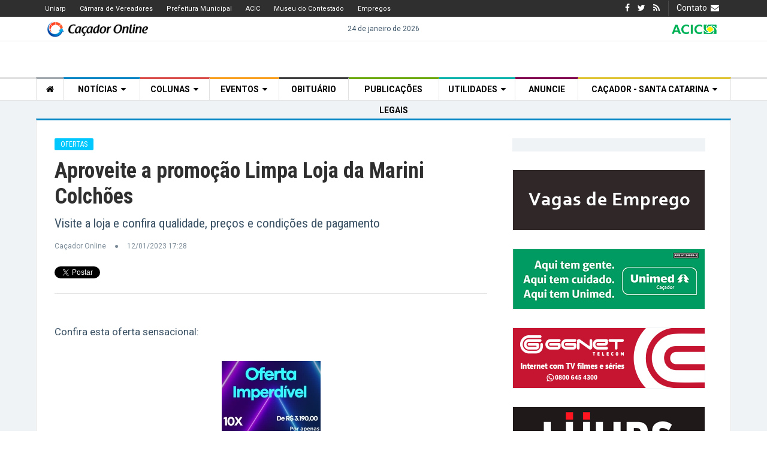

--- FILE ---
content_type: text/html; charset=utf-8
request_url: https://www.cacador.net/noticias/geral/2023/01/12/ofertas-aproveite-a-promocao-limpa-loja-da-marini-colchoes-57114
body_size: 14639
content:


<!DOCTYPE html>

<html class="no-js" lang="pt-br">
<head><meta charset="utf-8"><meta http-equiv="x-ua-compatible" content="ie=edge"><title>
	Ofertas: Aproveite a promoção Limpa Loja da Marini Colchões - Portal Caçador Online
</title><meta name="Description" content="Acompanhe as últimas notícias de Caçador e região em primeira mão. Fique bem informado de tudo que acontece em Caçador, Santa Catarina."><meta name="viewport" content="width=device-width, initial-scale=1"><meta name="verification" content="8c837c78fca24f9463da0e1ec60a1c36"><link rel="apple-touch-icon" sizes="180x180" href="/favicon/apple-touch-icon.png" /><link rel="icon" type="image/png" sizes="32x32" href="/favicon/favicon-32x32.png" /><link rel="icon" type="image/png" sizes="16x16" href="/favicon/favicon-16x16.png" /><link rel="manifest" href="/favicon/manifest.json" /><link rel="mask-icon" href="/favicon/safari-pinned-tab.svg" color="#5bbad5" /><meta name="theme-color" content="#ffffff">

    <!-- All css files are included here. -->
    <!-- Bootstrap fremwork main css -->
    <link rel="stylesheet" href="/portal/css/bootstrap.min.css" /><link rel="stylesheet" href="/portal/css/core.css?123" /><link async="" rel="stylesheet" href="/portal/css/font-awesome.min.css" /><link rel="stylesheet" href="/portal/css/shortcode/shortcodes.css?132" /><link rel="stylesheet" href="/portal/css/style.css" /><link rel="stylesheet" href="/portal/css/responsive.css" /><link rel="stylesheet" href="/portal/css/custom.css?124" /><link rel="stylesheet" type="text/css" href="/portal/Scripts/fancybox/dist/jquery.fancybox.min.css" />

    <script src="/portal/Scripts/modernizr-2.8.3.min.js"></script>
    <script src="/portal/Scripts/jquery-1.12.1.min.js"></script>


    <!-- Google tag (gtag.js) -->
    <script async src="https://www.googletagmanager.com/gtag/js?id=G-KEXBQE6B30"></script>
    <script>
        window.dataLayer = window.dataLayer || [];
        function gtag() { dataLayer.push(arguments); }
        gtag('js', new Date());

        gtag('config', 'G-KEXBQE6B30');
    </script>


    <script async='async' src='https://www.googletagservices.com/tag/js/gpt.js'></script>
    <script>
        var googletag = googletag || {};
        googletag.cmd = googletag.cmd || [];
    </script>

    <script>
        googletag.cmd.push(function () {

            var mapLeader = googletag.sizeMapping().
                addSize([0, 0], [320, 50]).
                addSize([320, 0], [320, 50]).
                addSize([480, 0], [468, 60]).
                addSize([768, 0], [728, 90]).
                build();

            var mapLeaderLitle = googletag.sizeMapping().
                addSize([0, 0], [320, 50]).
                addSize([320, 0], [320, 50]).
                addSize([480, 0], [320, 100]).
                build();

            //googletag.defineSlot('/8963885/NovoSuper1', [[468, 60], [728, 90], [320, 50]], 'div-gpt-ad-1495199384382-1').defineSizeMapping(mapLeader).addService(googletag.pubads());
            googletag.defineSlot('/8963885/NovoSuper1', [[320, 50], [728, 90], [468, 60]], 'div-gpt-ad-1503867263516-0').defineSizeMapping(mapLeader).addService(googletag.pubads());
            googletag.defineSlot('/8963885/Novo-Retangulo-Medio-Lateral-2', [300, 250], 'div-gpt-ad-1604957889954-0').addService(googletag.pubads());
            googletag.defineSlot('/8963885/NovoSuperCentral', [[728, 90], [320, 50], [468, 60]], 'div-gpt-ad-1668733928722-0').defineSizeMapping(mapLeader).addService(googletag.pubads());
            googletag.defineSlot('/8963885/NovoSuperRodape', [[320, 50], [728, 90], [468, 60]], 'div-gpt-ad-1503867263516-1').defineSizeMapping(mapLeader).addService(googletag.pubads());
            googletag.defineSlot('/8963885/Novo-Super-Central', [[468, 60], [728, 90], [320, 50]], 'div-gpt-ad-1504123673948-0').defineSizeMapping(mapLeader).addService(googletag.pubads());

            googletag.defineSlot('/8963885/Novo-Retangulo-Medio-Classificados', [300, 250], 'div-gpt-ad-1503918235028-0').addService(googletag.pubads());
            googletag.defineSlot('/8963885/Novo-Retangulo-Medio-Colunas', [300, 250], 'div-gpt-ad-1503918235028-1').addService(googletag.pubads());
            googletag.defineSlot('/8963885/Novo-Retangulo-Medio-1', [300, 250], 'div-gpt-ad-1503918235028-2').addService(googletag.pubads());
            googletag.defineSlot('/8963885/Novo-Retangulo-Medio-Lateral', [300, 250], 'div-gpt-ad-1503918235028-3').addService(googletag.pubads());
            googletag.defineSlot('/8963885/Novo-Meia-Pagina', [300, 600], 'div-gpt-ad-1503919180315-0').addService(googletag.pubads());
            googletag.defineSlot('/8963885/NovoDuploLeft', [[320, 50], [320, 100]], 'div-gpt-ad-1504968439623-0').defineSizeMapping(mapLeaderLitle).addService(googletag.pubads());
            googletag.defineSlot('/8963885/NovoDuploRight', [[320, 50], [320, 100]], 'div-gpt-ad-1504968439623-1').defineSizeMapping(mapLeaderLitle).addService(googletag.pubads());
            
            googletag.pubads().enableSingleRequest();
            googletag.pubads().collapseEmptyDivs();
            googletag.enableServices();
        });
    </script>

    <!-- Bloco Page-Level -->
    <script data-ad-client="ca-pub-4664111611789190" async src="https://pagead2.googlesyndication.com/pagead/js/adsbygoogle.js"></script>
    <script>
        (adsbygoogle = window.adsbygoogle || []).push({
            google_ad_client: "ca-pub-4664111611789190",
            enable_page_level_ads: true
        });
    </script>

    <script src="https://cdn.onesignal.com/sdks/OneSignalSDK.js" async=""></script>
    <script>
        var OneSignal = window.OneSignal || [];
        OneSignal.push(function () {
            OneSignal.init({
                appId: "9a0de526-ed6a-4c1e-8c1c-46929623d59d",
            });
        });
    </script>

    


    

    <meta property="og:title" content="Ofertas: Aproveite a promoção Limpa Loja da Marini Colchões"/>
    <meta property="og:image" content="https://www.cacador.net/fotos/noticias_capa_3/capa1_0528201212023.jpg"/>
    <meta property="og:site_name" content="Portal Caçador Online - https://www.cacador.net/"/>
    <meta property="og:description" content="Visite a loja e confira qualidade, preços e condições de pagamento"/>
    <meta property="og:url" content="https://www.cacador.net/noticias/geral/2023/01/12/ofertas-aproveite-a-promocao-limpa-loja-da-marini-colchoes-57114"/>

</head>
<body>
<!--[if lt IE 8]>
        <p class="browserupgrade">You are using an <strong>outdated</strong> browser. Please <a href="http://browsehappy.com/">upgrade your browser</a> to improve your experience.</p>
    <![endif]-->

    

    
    <!-- THEME PRELOADER AREA END -->

    
    

<!-- mobile-menu-area start -->
    <div class="mobile-menu-area hidden-md hidden-lg">
        <div class="fluid-container">
            <div class="mobile-menu">
                <div class="search-wrap mobile-search">

                    <div class="mobile-search-btn"><i class="fa fa-search"></i></div>
                    <div class="mobile-search-form">
                        <form action="#">
                            <input type="text" required id="text-search1" placeholder="Pesquise em todo o site">
                            <a onclick="SearchPage(1)"><i class='fa fa-search'></i></a>
                        </form>
                    </div>
                    <div class="menu-mobile-atalhos">
                        <div class="header-top-right text-right">
                            <div class="search-wrap zmaga-calendar topbar-sblock hidden-xs hidden-sm">
                                <span class="calendar search-btn">Pesquisar&nbsp;&nbsp;<i class="fa fa-search" aria-hidden="true"></i></span>
                                <div class="search-form">
                                    <form action="#">
                                        <input type="search" placeholder="Pesquise em todo o site">
                                        <button type="submit"><i class='fa fa-search'></i></button>
                                    </form>
                                </div>
                            </div>
                            <div class="header-social-bookmark topbar-sblock">
                                <ul>
                                    <li><a target="_blank" href="http://www.facebook.com/cacador.net"><i class="fa fa-facebook"></i></a></li>
                                    <li><a target="_blank" href="http://twitter.com/cacadoronline"><i class="fa fa-twitter"></i></a></li>
                                    <li><a target="_blank" href="https://www.cacador.net/rss.aspx"><i class="fa fa-rss"></i></a></li>
                                </ul>
                            </div>
                            <div class="zmaga-calendar topbar-sblock">
                                <span class="calendar"><a  href="/contato">Contato&nbsp;&nbsp;<i class="fa fa-envelope" aria-hidden="true"></i></a></span>
                            </div>
                            <!--<div class="user-accoint topbar-sblock">
                                <span class="login-btn">Conectar</span>
                                <div class="login-form-wrap bg-white">
                                    <form class="zm-signin-form text-left">
                                        <input type="text" class="zm-form-control username" placeholder="Username or Email">
                                        <input type="password" class="zm-form-control password" placeholder="Password">
                                        <input type="checkbox" value=" Remember Me" class="remember"> &nbsp;Remember Me<br>
                                        <div class="zm-submit-box clearfix  mt-20">
                                            <input type="submit" value="Login">
                                            <a href="registration.html">Register</a>
                                        </div>
                                        <a href="#" class="zm-forget">Forget username/password?</a>
                                        <div class="zm-login-social-box">
                                            <a href="#" class="social-btn bg-facebook block"><span class="btn_text"><i class="fa fa-facebook"></i>Login with Facebook</span></a>
                                            <a href="#" class="social-btn bg-twitter block"><span class="btn_text"><i class="fa fa-twitter"></i>Login with Twitter</span></a>
                                        </div>
                                    </form>
                                </div>
                            </div>-->
                        </div>
                    </div>

                    
                </div>
                <nav id="mobile_dropdown">
                    <ul>
                        <li>
                            <a href="/" style="color:#d6d8da;">Página Inicial</a>
                        </li>
                        <li>
                            <a href="/noticias" style="color:#49b2e2;">Notícias</a>
                            <ul>
                                <li><a href="/noticias/geral">Geral</a></li>
                                <li><a href="/noticias/economia">Economia</a></li>
                                <li><a href="/noticias/politica">Política</a></li>
                                <li><a href="/noticias/esporte">Esporte</a></li>
                                <li><a href="/noticias/seguranca">Segurança</a></li>
                                <li><a href="/noticias/especiais">Especiais</a></li>
                                <li><a href="/noticias/variedades">Variedades</a></li>
                                <li><a href="/noticias/tv-camara">TV Câmara</a></li>
                            </ul>
                        </li>
                        <li>
                            <a href="/BlogsMostrar.aspx?cdUsuario=-2" style="color:#fb726c;">Colunas</a>
                            <ul>
                                <li><a href="/BlogsMostrar.aspx?cdUsuario=46">Toni Corrêa</a></li>
                                <li><a href="/BlogsMostrar.aspx?cdUsuario=15">Crônicas</a></li>
                                <li><a href="/BlogsMostrar.aspx?cdUsuario=41">Termômetro do Varejo</a></li>
                                <li><a href="/foto-do-dia">Foto do Dia</a></li>
                                <li><a href="/charges">Charges</a></li>
                            </ul>
                        </li>
                        <li>
                            <a href="/agenda-de-eventos" style="color:#faa020;">Eventos</a>
                            <ul>
                                <li><a href="/agenda-de-eventos">Agenda</a></li>
                                <li><a href="/fotos-eventos">Fotos</a></li>
                                
                            </ul>
                        </li>
                        <li>
                            <a href="/noticias/publicacoes-legais" style="color:#6faa12;">Publicações Legais</a>
                        </li>
                        <li>
                            <a href="/empregos" style="color:#3ad8d2;">Empregos</a>
                        </li>
                        <li>
                            <a href="/obituario">Obituário</a>
                        </li>
                        <li>
                            <a href="/farmacias-plantao" style="color:#caff00;">Farmácias (Plantão)</a>
                        </li>
                        <li>
                            <a href="/previsao-do-tempo" style="color:#0cb4ae;">Utilidades</a>
                            <ul>
                                <li><a href="/telefones-uteis-de-cacador">Telefone Úteis</a></li>
                                <li><a href="https://www.cacador.net/agendafacil/">Agenda Fácil Online</a></li>
                                <li><a href="/previsao-do-tempo">Tempo na Região</a></li>
                            </ul>
                        </li>
                        <li>
                            <a href="/anuncie-conosco" style="color:yellow">Anuncie</a>
                        </li>
                        <li>
                            <a href="/historia-de-cacador" style="color:#e0c436;">Caçador - SC</a>
                            <ul>
                                <li><a href="/dados-gerais-de-cacador">Dados Gerais</a></li>
                                <li><a href="/historia-de-cacador">História de Caçador</a></li>
                                <li><a href="/historia-dos-bairros-de-cacador">Bairros</a></li>
                                <li><a href="/localizacao-de-cacador">Localização</a></li>
                                <li><a href="/turismo-eventos-de-cacador">Turismo e Eventos</a></li>
                            </ul>
                        </li>
                    </ul>
                </nav>
            </div>
        </div>
    </div>
    <!-- mobile-menu-area end -->
    

    <!-- Body main wrapper start -->
    <div class="wrapper">

        <!-- Start of header area -->
        <header class="header-area header-wrapper bg-white clearfix">

            
<div class="header-top-bar bg-dark ptb-5 hidden-xs hidden-sm">
    <div class="container">
        <div class="row">

            <div class="col-xs-12 col-sm-12 col-md-8 col-lg-8">
                <div class="header-top-left">
                    <nav class="header-top-menu zm-secondary-menu">
                        <ul>
                            <li><a target="_blank" href="http://www.uniarp.edu.br/">Uniarp</a></li>
                            <li><a target="_blank" href="http://www.camaracacador.sc.gov.br/">Câmara de Vereadores</a></li>
                            <li><a target="_blank" href="http://www.cacador.sc.gov.br/">Prefeitura Municipal</a></li>
                            <li><a target="_blank" href="http://portalacic.com.br/">ACIC</a></li>
                            <li><a target="_blank" href="http://www.museudocontestado.com.br/">Museu do Contestado</a></li>
                            <li><a href="/empregos">Empregos</a></li>
                        </ul>
                    </nav>
                </div>
            </div>

            <div class="col-xs-12 col-sm-12 col-md-4 col-lg-4">
                <div class="header-top-right text-right">
                    <div class="header-social-bookmark topbar-sblock">
                        <ul>
                            <li><a target="_blank" href="http://www.facebook.com/cacador.net"><i class="fa fa-facebook"></i></a></li>
                            <li><a target="_blank" href="http://twitter.com/cacadoronline"><i class="fa fa-twitter"></i></a></li>
                            <li><a target="_blank" href="https://www.cacador.net/rss.aspx"><i class="fa fa-rss"></i></a></li>
                        </ul>
                    </div>
                    <div class="zmaga-calendar topbar-sblock">
                        <span class="calendar"><a  href="/contato">Contato&nbsp;&nbsp;<i class="fa fa-envelope" aria-hidden="true"></i></a></span>
                    </div>

                </div>
            </div>

        </div>
    </div>
</div>



    <div class="container">
        <div class="row">
            <div class="col-xs-12 col-sm-4 col-md-4 text-center-xs xs-pt-10">
                
                
                    <span class="span-top-weather"><a href="/"><img src="/portal/images/logo-int.png" alt="Portal de notícias Caçador Online" title="Portal de notícias Caçador Online" /></a></span>
                
                
            </div>
            <div class="col-md-4 text-center xs-pt-20 hidden-xs hidden-sm">
                <div style="line-height:40px;font-size:12px;">24 de janeiro de 2026</div>
            </div>
            <div class="col-xs-12 col-sm-8 col-md-4 text-center-xs text-right xs-pt-10">

                

<span class="span-top-weather">
    <img src="/portal/images/acic.png" />
</span>


                

            </div>
        </div>
    </div>

    

        <hr class="hr-line hidden-xs" />

	    <!-- Start Advertisement -->
        

                

                <div class="text-center pt-30 pb-10 xs-pt-20">
		            

    <div id='div-gpt-ad-1503867263516-0'>
        <script>
        googletag.cmd.push(function() { googletag.display('div-gpt-ad-1503867263516-0'); });
        </script>
    </div>
                </div>

            


        <!-- End Advertisement -->
    



            
            

<!-- menu-area start -->
<div class="header-bottom-area bg-theme hidden-sm hidden-xs pt-20" style="border-bottom:1px solid #e1e1e1;">
    <div class="line-menu-top"></div>
    <div class="container">
        <div class="row">
                <div class="menu-wrapper clearfix">
                    <div class="row">
                        <div class="col-md-12">
                            <div class="mainmenu-area">
                                <nav class="primary-menu uppercase">
                                    <ul class="clearfix">
                                        <li class="drop drop-color-0"><a href="/"><i class="fa fa-home"></i></a></li>
                                        <li class="drop drop-color-1">
                                            <a href="/noticias">Notícias&nbsp;&nbsp;<i class="fa fa-caret-down" aria-hidden="true"></i></a>
                                            <ul class="dropdown">
                                                <li><a href="/noticias/geral">Geral</a></li>
                                                <li><a href="/noticias/economia">Economia</a></li>
                                                <li><a href="/noticias/politica">Política</a></li>
                                                <li><a href="/noticias/esporte">Esporte</a></li>
                                                <li><a href="/noticias/seguranca">Segurança</a></li>
                                                <li><a href="/noticias/especiais">Especiais</a></li>
                                                <li><a href="/noticias/variedades">Variedades</a></li>
                                                <li><a href="/noticias/tv-camara">TV Câmara</a></li>
                                            </ul>
                                        </li>
                                        <li class="drop drop-color-2">
                                            <a href="/BlogsMostrar.aspx?cdUsuario=-2">Colunas&nbsp;&nbsp;<i class="fa fa-caret-down" aria-hidden="true"></i></a>
                                            <ul class="dropdown">
                                                <li><a href="/BlogsMostrar.aspx?cdUsuario=46">Toni Corrêa</a></li>
                                                <li><a href="/BlogsMostrar.aspx?cdUsuario=15">Crônicas</a></li>
                                                <li><a href="/BlogsMostrar.aspx?cdUsuario=41">Termômetro do Varejo</a></li>
                                                <li><a href="/foto-do-dia">Foto do Dia</a></li>
                                                <li><a href="/charges">Charges</a></li>
                                            </ul>
                                        </li>
                                        <li class="drop drop-color-3">
                                            <a href="/agenda-de-eventos">Eventos&nbsp;&nbsp;<i class="fa fa-caret-down" aria-hidden="true"></i></a>
                                            <ul class="dropdown arrow-left">
                                                <li><a href="/agenda-de-eventos">Agenda</a></li>
                                                <li><a href="/fotos-eventos">Fotos</a></li>
                                            </ul>
                                        </li>
                                        <li class="drop-color-4"><a href="/obituario">Obituário</a></li>
                                        <li class="drop-color-5"><a href="/noticias/publicacoes-legais">Publicações Legais</a></li>
                                        <li class="drop drop-color-6">
                                            <a href="/previsao-do-tempo">Utilidades&nbsp;&nbsp;<i class="fa fa-caret-down" aria-hidden="true"></i></a>
                                            <ul class="dropdown arrow-left">
                                                <li><a href="/telefones-uteis-de-cacador">Telefone Úteis</a></li>
                                                <li><a href="http://www.cacador.net/agendafacil/">Agenda Fácil Online</a></li>
                                                <li><a href="/previsao-do-tempo">Tempo na Região</a></li>
                                                <li><a href="/farmacias-plantao">Farmácias (Plantão)</a></li>
                                                <li><a href="/empregos">Empregos</a></li>
                                            </ul>
                                        </li>
                                        <li class="drop drop-color-7"><a href="/anuncie-conosco">Anuncie</a></li>
                                        <li class="drop drop-color-8">
                                            <a href="/historia-de-cacador">Caçador - Santa Catarina&nbsp;&nbsp;<i class="fa fa-caret-down" aria-hidden="true"></i></a>
                                            <ul class="dropdown arrow-left">
                                                <li><a href="/dados-gerais-de-cacador">Dados Gerais</a></li>
                                                <li><a href="/historia-de-cacador">História de Caçador</a></li>
                                                <li><a href="/historia-dos-bairros-de-cacador">Bairros</a></li>
                                                <li><a href="/localizacao-de-cacador">Localização</a></li>
                                                <li><a href="/turismo-eventos-de-cacador">Turismo e Eventos</a></li>
                                            </ul>
                                        </li>

                                    </ul>
                                </nav>
                            </div>
                        </div>
                        <!--<div class="col-md-1">
                            <div class="search-wrap pull-right">
                                <div class="search-btn"><i class="fa fa-search"></i></div>
                                <div class="search-form">
                                    <form action="#">
                                        <input type="search" placeholder="Search">
                                        <button type="submit"><i class='fa fa-search'></i></button>
                                    </form>
                                </div>
                            </div>
                        </div>-->
                    </div>
                </div>
        </div>
    </div>
</div>
<!-- menu-area end -->



            

        </header>
        <!-- End of header area -->

        <!-- urgent area start-->
        
        <!-- urgent area end-->

        <!-- Start page content -->
        <div id="page-content" class="page-wrapper pt-30">

            
    

    <div class="zm-section">
    
        
        <div class="container bg-white border-capa border-top-noticias">
        

            <div class="col-xs-12 col-sm-12 col-md-8 col-lg-8 pt-30 xs-pt-0">

                

                    <div class="row">

                        <!-- Start single post image formate-->
                        <div class="col-md-12">
                            <article class="zm-post-lay-single" itemscope itemtype="http://schema.org/NewsArticle">
                                <link itemprop="mainEntityOfPage" href="https://www.cacador.net/noticias/geral/2023/01/12/ofertas-aproveite-a-promocao-limpa-loja-da-marini-colchoes-57114" />
                                <meta itemprop="name" content="Aproveite a promoção Limpa Loja da Marini Colchões">
                                <meta itemprop="alternateName" content="Visite a loja e confira qualidade, preços e condições de pagamento">
                                <time itemprop="dateModified" datetime="12/01/2023 17:28:20 +00:00">
                                <meta itemprop="isAccessibleForFree" content="true">
                                <span itemprop="publisher" itemscope itemtype="https://schema.org/Organization" style="display:none;">
                                    <meta itemprop="name" content="Portal Caçador Online">
                                    <meta itemprop="url" content="https://www.cacador.net">
                                    <span itemprop="logo" itemscope itemtype="https://schema.org/ImageObject">
                                        <meta itemprop="url" content="https://www.cacador.net/facebook_logo.jpg">
                                        <meta itemprop="width" content="150">
                                        <meta itemprop="height" content="119">
                                    </span>
                                </span>
                                <span itemprop="image" itemscope itemtype="http://schema.org/ImageObject" style="display:none;">
                                    <meta itemprop="url" content="https://www.cacador.net/fotos/noticias_capa_3/capa1_0528201212023.jpg">
                                </span>
                                <div class="zm-post-dis">
                                    <div class="zm-category"><span class="bg-cat-1 cat-btn">Ofertas</span></div>
                                    <h1 class="zm-post-title h2 size15" itemprop="headline">Aproveite a promoção Limpa Loja da Marini Colchões</h1>
                                    <div class="zm-sub-title" itemprop="alternativeHeadline">Visite a loja e confira qualidade, preços e condições de pagamento</div>
                                    <div class="zm-post-meta">
                                        <ul>
                                            <li class="s-meta"><span class="zm-author" itemprop="author" itemscope itemtype="https://schema.org/Person"><span itemprop="name" >Caçador Online</span></span></li>
                                            <li class="s-meta"><span class="zm-date"><time itemprop="datePublished" datetime="12/01/2023 17:28:20 +00:00">12/01/2023 17:28</time></span></li>
                                        </ul>
                                    </div>

                                    <div class="row pt-20">
                                        <div class="col-md-12">

                                            <div style="float:left;margin-right:17px;line-height:20px;">

                                                <!-- Place this tag where you want the +1 button to render. -->
                                                <div class="g-plusone" data-size="medium" data-href="https://www.cacador.net/noticias/geral/2023/01/12/ofertas-aproveite-a-promocao-limpa-loja-da-marini-colchoes-57114"></div>

                                                <!-- Place this tag after the last +1 button tag. -->
                                                <script type="text/javascript">
                                                    window.___gcfg = { lang: 'pt-BR' };

                                                    (function () {
                                                        var po = document.createElement('script'); po.type = 'text/javascript'; po.async = true;
                                                        po.src = 'https://apis.google.com/js/plusone.js';
                                                        var s = document.getElementsByTagName('script')[0]; s.parentNode.insertBefore(po, s);
                                                    })();
                                                </script>

                                            </div>
                                            <div style="float:left;margin-right:18px;line-height:20px;">

                                                <a href="https://twitter.com/share" class="twitter-share-button" data-url="https://www.cacador.net/noticias/geral/2023/01/12/ofertas-aproveite-a-promocao-limpa-loja-da-marini-colchoes-57114" data-text="Aproveite a promoção Limpa Loja da Marini Colchões" data-via="cacadoronline" data-lang="pt" data-related="cacadoronline">Tweetar</a>
                                                <script>    !function (d, s, id) { var js, fjs = d.getElementsByTagName(s)[0], p = /^http:/.test(d.location) ? 'http' : 'https'; if (!d.getElementById(id)) { js = d.createElement(s); js.id = id; js.src = p + '://platform.twitter.com/widgets.js'; fjs.parentNode.insertBefore(js, fjs); } } (document, 'script', 'twitter-wjs');</script>

                                            </div>
                                            <div style="float:left;line-height:20px;">

                                                <div id="fb-root"></div>
                                                <script>    (function (d, s, id) {
                                                        var js, fjs = d.getElementsByTagName(s)[0];
                                                        if (d.getElementById(id)) return;
                                                        js = d.createElement(s); js.id = id;
                                                        js.src = "//connect.facebook.net/pt_BR/all.js#xfbml=1&appId=192725290785833";
                                                        fjs.parentNode.insertBefore(js, fjs);
                                                    } (document, 'script', 'facebook-jssdk'));</script>
                                                 <div class="fb-like" data-href="https://www.cacador.net/noticias/geral/2023/01/12/ofertas-aproveite-a-promocao-limpa-loja-da-marini-colchoes-57114" data-width="150" data-layout="button_count" data-action="recommend" data-show-faces="false" data-send="false"></div>

                                            </div>


                                        </div>
                                    </div>

                                    <div class="row">
                                        <div class="col-md-12">
                                            <hr class="hr-line pt-20" />
                                        </div>
                                    </div>

                                    <div class="zm-post-content pt-30">
                                        <div id="div-noticia-txt">
                                            <span id="spanTexto" itemprop="articleBody">
                                                <p>



<p class="MsoNormalM">Confira esta oferta sensacional:</p><p class="MsoNormalM" style="text-align: center;"><a data-fancybox="images" href="https://www.cacador.net/fotos/noticias25/12012023172820807_g.jpg"><img style="margin:15px 0 15px 0;" src="https://www.cacador.net/fotos/noticias25/12012023172820807.jpg"></a><br /></p>

<p class="MsoNormalM">Conjunto molas ensacadas Queen. De R$ 3.190,00, por apenas R$
2.690,00 em 10 x de R$ 269,00.</p>

<p class="MsoNormalM">Venha conferir. Tem uma loja inteira com produtos de
qualidade, preços bons e ótimo atendimento.</p>

<p class="MsoNormalM">Limpa Loja!</p>

<p class="MsoNormalM">O compromisso da Marini Colchões é com seu bem-estar, por
isso trabalha com produtos de altíssima qualidade e preços extremamente
competitivos, gerando o melhor custo x benefício do setor. </p>

<p class="MsoNormalM">Confira também, as excelentes condições de pagamento.</p>

<p class="MsoNormalM">Visite a loja Marini e comprove você! </p>

<p class="MsoNormalM">Rua Getúlio Vargas, 308? Centro - ?Caçador - SC</p>

<p class="MsoNormalM"><span style="font-family:&quot;Segoe UI Symbol&quot;,sans-serif">??</span>(49) 3563-0223</p></p>
                                            </span>
                                        </div>
                                    </div>

      
                                
                                </div>
                            </article>
                        </div>
                        <!-- End single post image formate -->

                    </div>

                    <hr class="hr-line pt-30" />

                    <div class="row">
                        <div class="col-xs-12 col-sm-12 col-md-12 col-lg-12">
                            <!-- Start Advertisement -->
                            <div class="row">
                                    
                                
    
    <!-- Start Advertisement -->                            
    <div class="col-xs-12 col-sm-6 col-md-6 pt-40 text-center">

        <!-- /8963885/NovoDuploLeft -->
        <div id='div-gpt-ad-1504968439623-0' style='height:100px; width:320px;margin: 0 auto 0 auto;'>
        <script>
            googletag.cmd.push(function() { googletag.display('div-gpt-ad-1504968439623-0'); });
        </script>
        </div>

    </div>
    <div class="col-xs-12 col-sm-6 col-md-6 pt-40 xs-pt-0 text-center">

        <!-- /8963885/NovoDuploRight -->
        <div id='div-gpt-ad-1504968439623-1' style='margin: 0 auto 0 auto;border:1px solid #eff3f6 !important;width:322px;'>
			<script>
				googletag.cmd.push(function() { googletag.display('div-gpt-ad-1504968439623-1'); });
			</script>			
        </div>

    </div>
    <!-- End Advertisement -->

                            </div>
                            <!-- End Advertisement -->
                        </div>
                    </div>

                    <hr class="hr-line pt-40" />

                    <div class="row">
                        <!-- Start Comment box  -->
                        <div class="col-xs-12 col-sm-12 col-md-12 col-lg-12">
                            <div class="review-area mt-50">
                            

                                

                                


                                


                            </div>
                        </div>
                        <!-- End Comment box  -->
                    
                    
                        <!-- End comment form -->
                    </div>

                    <div style="margin: 0 0;">

                        <script async src="https://pagead2.googlesyndication.com/pagead/js/adsbygoogle.js?client=ca-pub-4664111611789190"
                             crossorigin="anonymous"></script>
                        <ins class="adsbygoogle"
                             style="display:block"
                             data-matched-content-rows-num="3"
                             data-matched-content-columns-num="3"
                             data-matched-content-ui-type="image_stacked"
                             data-ad-format="autorelaxed"
                             data-ad-client="ca-pub-4664111611789190"
                             data-ad-slot="4997296991"></ins>
                        <script>
                            (adsbygoogle = window.adsbygoogle || []).push({});
                        </script>

                    </div>

                
                    


            <hr class="hr-line pt-50 hidden-xs hidden-sm" />

                <div class="row pt-30">

                    <!--Start Similar post -->
                    <div class="col-xs-12 col-sm-12 col-md-12 col-lg-12">
                        <aside class="zm-post-lay-a2-area">
                            
                            <div class="col-md-12">

                                <div class="post-title xs-pt-30">
                                    <h2 class="h6 inline-block h2-title-new-division">
                                        <a href="/noticias">
                                            Mais Notícias
                                        </a>
                                    </h2>
                                </div>

                                <div class="zm-posts">

                                    


                                        <div class="row ptb-30" style="border-bottom:1px solid #e6e6e6;">
                                            <div class="col-sm-3 col-md-3 xs-pt-20"><div class="zm-category hidden-md hidden-lg"><span class="bg-cat-news cat-btn">Lazer e Entretenimento</span></div><div class="zm-post-thumb xs-pt-10"><a href="/noticias/geral/2026/01/24/lazer-e-entretenimento-prefeitura-de-cacador-e-parceira-do-sesc-verao-64876"><img src="/fotos/noticias_capa_3/capa3_1110322412026.jpg                                                                                                                                                                                                                                                                                                                                                                                                                                                                                                   "></a></div></div>
                                            <div class="col-sm-9 col-md-9 xs-pt-10">
                                                <div class="zm-post-dis">
                                                    <div class="zm-category hidden-xs hidden-sm"><span class="bg-cat-news cat-btn">Lazer e Entretenimento</span></div>
                                                    <h2 class="zm-post-title mais-lidas-size">
                                                        <a href="/noticias/geral/2026/01/24/lazer-e-entretenimento-prefeitura-de-cacador-e-parceira-do-sesc-verao-64876">
                                                            Prefeitura de Caçador é parceira do Sesc Verão
                                                        </a>
                                                    </h2>
                                                    <div class="xs-pt-10"><span class="zm-chamada">Confira toda a programação e participe</span></div>
                                                    <div class="zm-post-meta xs-pt-10">
                                                        <ul>
                                                            <li class="s-meta"><span class="zm-date" style="font-size:14px;font-family: 'Roboto Condensed', sans-serif;">24 janeiro 2026 - 11:09</span></li>
                                                        </ul>
                                                    </div>
                                                </div>
                                            </div>
                                        </div>

                                    


                                        <div class="row ptb-30" style="border-bottom:1px solid #e6e6e6;">
                                            <div class="col-sm-3 col-md-3 xs-pt-20"><div class="zm-category hidden-md hidden-lg"><span class="bg-cat-news cat-btn">Caçador</span></div><div class="zm-post-thumb xs-pt-10"><a href="/noticias/geral/2026/01/24/cacador-nova-rotula-na-honorino-moro-e-construida-em-parceria-entre-prefeitura-e-sincol-64875"><img src="/fotos/noticias_capa_3/capa3_0846262412026.png                                                                                                                                                                                                                                                                                                                                                                                                                                                                                                   "></a></div></div>
                                            <div class="col-sm-9 col-md-9 xs-pt-10">
                                                <div class="zm-post-dis">
                                                    <div class="zm-category hidden-xs hidden-sm"><span class="bg-cat-news cat-btn">Caçador</span></div>
                                                    <h2 class="zm-post-title mais-lidas-size">
                                                        <a href="/noticias/geral/2026/01/24/cacador-nova-rotula-na-honorino-moro-e-construida-em-parceria-entre-prefeitura-e-sincol-64875">
                                                            Nova rótula na Honorino Moro é construída em parceria entre Prefeitura e Sincol
                                                        </a>
                                                    </h2>
                                                    <div class="xs-pt-10"><span class="zm-chamada">Obra tem o objetivo de reorganizar o tráfego na região</span></div>
                                                    <div class="zm-post-meta xs-pt-10">
                                                        <ul>
                                                            <li class="s-meta"><span class="zm-date" style="font-size:14px;font-family: 'Roboto Condensed', sans-serif;">24 janeiro 2026 - 08:46</span></li>
                                                        </ul>
                                                    </div>
                                                </div>
                                            </div>
                                        </div>

                                    


                                        <div class="row ptb-30" style="border-bottom:1px solid #e6e6e6;">
                                            <div class="col-sm-3 col-md-3 xs-pt-20"><div class="zm-category hidden-md hidden-lg"><span class="bg-cat-news cat-btn">Caçador</span></div><div class="zm-post-thumb xs-pt-10"><a href="/noticias/geral/2026/01/23/cacador-hospital-maice-enfrenta-superlotacao-64874"><img src="/fotos/noticias_capa_3/capa3_0413522312026.jpg                                                                                                                                                                                                                                                                                                                                                                                                                                                                                                   "></a></div></div>
                                            <div class="col-sm-9 col-md-9 xs-pt-10">
                                                <div class="zm-post-dis">
                                                    <div class="zm-category hidden-xs hidden-sm"><span class="bg-cat-news cat-btn">Caçador</span></div>
                                                    <h2 class="zm-post-title mais-lidas-size">
                                                        <a href="/noticias/geral/2026/01/23/cacador-hospital-maice-enfrenta-superlotacao-64874">
                                                            Hospital Maice enfrenta superlotação
                                                        </a>
                                                    </h2>
                                                    <div class="xs-pt-10"><span class="zm-chamada">Direção pede que em casos menos graves, sejam procurados as Upas e postos de saúde</span></div>
                                                    <div class="zm-post-meta xs-pt-10">
                                                        <ul>
                                                            <li class="s-meta"><span class="zm-date" style="font-size:14px;font-family: 'Roboto Condensed', sans-serif;">23 janeiro 2026 - 16:13</span></li>
                                                        </ul>
                                                    </div>
                                                </div>
                                            </div>
                                        </div>

                                    


                                        <div class="row ptb-30" style="border-bottom:1px solid #e6e6e6;">
                                            <div class="col-sm-3 col-md-3 xs-pt-20"><div class="zm-category hidden-md hidden-lg"><span class="bg-cat-news cat-btn">Timbó Grande</span></div><div class="zm-post-thumb xs-pt-10"><a href="/noticias/seguranca/2026/01/23/timbo-grande-homem-e-preso-ao-comparecer-voluntariamente-na-pm-64873"><img src="/fotos/noticias_capa_3/capa3_0225312312026.jpg                                                                                                                                                                                                                                                                                                                                                                                                                                                                                                   "></a></div></div>
                                            <div class="col-sm-9 col-md-9 xs-pt-10">
                                                <div class="zm-post-dis">
                                                    <div class="zm-category hidden-xs hidden-sm"><span class="bg-cat-news cat-btn">Timbó Grande</span></div>
                                                    <h2 class="zm-post-title mais-lidas-size">
                                                        <a href="/noticias/seguranca/2026/01/23/timbo-grande-homem-e-preso-ao-comparecer-voluntariamente-na-pm-64873">
                                                            Homem é preso ao comparecer voluntariamente na PM
                                                        </a>
                                                    </h2>
                                                    <div class="xs-pt-10"><span class="zm-chamada">Foi conferir providências administrativos sobre monitoração eletrônica</span></div>
                                                    <div class="zm-post-meta xs-pt-10">
                                                        <ul>
                                                            <li class="s-meta"><span class="zm-date" style="font-size:14px;font-family: 'Roboto Condensed', sans-serif;">23 janeiro 2026 - 14:25</span></li>
                                                        </ul>
                                                    </div>
                                                </div>
                                            </div>
                                        </div>

                                    


                                        <div class="row ptb-30" style="border-bottom:1px solid #e6e6e6;">
                                            <div class="col-sm-3 col-md-3 xs-pt-20"><div class="zm-category hidden-md hidden-lg"><span class="bg-cat-news cat-btn">Caçador</span></div><div class="zm-post-thumb xs-pt-10"><a href="/noticias/geral/2026/01/23/cacador-rua-de-lazer-movimenta-o-parque-central-neste-sabado-64872"><img src="/fotos/noticias_capa_3/capa3_0218092312026.jpeg                                                                                                                                                                                                                                                                                                                                                                                                                                                                                                  "></a></div></div>
                                            <div class="col-sm-9 col-md-9 xs-pt-10">
                                                <div class="zm-post-dis">
                                                    <div class="zm-category hidden-xs hidden-sm"><span class="bg-cat-news cat-btn">Caçador</span></div>
                                                    <h2 class="zm-post-title mais-lidas-size">
                                                        <a href="/noticias/geral/2026/01/23/cacador-rua-de-lazer-movimenta-o-parque-central-neste-sabado-64872">
                                                            Rua de Lazer movimenta o Parque Central neste sábado
                                                        </a>
                                                    </h2>
                                                    <div class="xs-pt-10"><span class="zm-chamada">Programação inicia as 14h, voltada para toda a comunidade</span></div>
                                                    <div class="zm-post-meta xs-pt-10">
                                                        <ul>
                                                            <li class="s-meta"><span class="zm-date" style="font-size:14px;font-family: 'Roboto Condensed', sans-serif;">23 janeiro 2026 - 14:18</span></li>
                                                        </ul>
                                                    </div>
                                                </div>
                                            </div>
                                        </div>

                                    


                                        <div class="row ptb-30" style="border-bottom:1px solid #e6e6e6;">
                                            <div class="col-sm-3 col-md-3 xs-pt-20"><div class="zm-category hidden-md hidden-lg"><span class="bg-cat-news cat-btn">Correia Pinto</span></div><div class="zm-post-thumb xs-pt-10"><a href="/noticias/seguranca/2026/01/23/correia-pinto-detenta-morre-apos-atacar-policial-civil-durante-transporte-na-br-116-64871"><img src="/fotos/noticias_capa_3/capa3_1113222312026.png                                                                                                                                                                                                                                                                                                                                                                                                                                                                                                   "></a></div></div>
                                            <div class="col-sm-9 col-md-9 xs-pt-10">
                                                <div class="zm-post-dis">
                                                    <div class="zm-category hidden-xs hidden-sm"><span class="bg-cat-news cat-btn">Correia Pinto</span></div>
                                                    <h2 class="zm-post-title mais-lidas-size">
                                                        <a href="/noticias/seguranca/2026/01/23/correia-pinto-detenta-morre-apos-atacar-policial-civil-durante-transporte-na-br-116-64871">
                                                            Detenta morre após atacar policial civil durante transporte na BR-116
                                                        </a>
                                                    </h2>
                                                    <div class="xs-pt-10"><span class="zm-chamada">Fato ocorreu quando era transportada de Curitibanos para Lages</span></div>
                                                    <div class="zm-post-meta xs-pt-10">
                                                        <ul>
                                                            <li class="s-meta"><span class="zm-date" style="font-size:14px;font-family: 'Roboto Condensed', sans-serif;">23 janeiro 2026 - 11:13</span></li>
                                                        </ul>
                                                    </div>
                                                </div>
                                            </div>
                                        </div>

                                    


                                        <div class="row ptb-30" style="border-bottom:1px solid #e6e6e6;">
                                            <div class="col-sm-3 col-md-3 xs-pt-20"><div class="zm-category hidden-md hidden-lg"><span class="bg-cat-news cat-btn">Eleições</span></div><div class="zm-post-thumb xs-pt-10"><a href="/noticias/politica/2026/01/23/eleicoes-jorginho-mello-define-vice-para-disputar-governo-de-sc-64870"><img src="/fotos/noticias_capa_3/capa3_0909322312026.png                                                                                                                                                                                                                                                                                                                                                                                                                                                                                                   "></a></div></div>
                                            <div class="col-sm-9 col-md-9 xs-pt-10">
                                                <div class="zm-post-dis">
                                                    <div class="zm-category hidden-xs hidden-sm"><span class="bg-cat-news cat-btn">Eleições</span></div>
                                                    <h2 class="zm-post-title mais-lidas-size">
                                                        <a href="/noticias/politica/2026/01/23/eleicoes-jorginho-mello-define-vice-para-disputar-governo-de-sc-64870">
                                                            Jorginho Mello define vice para disputar governo de SC
                                                        </a>
                                                    </h2>
                                                    <div class="xs-pt-10"><span class="zm-chamada">Governador anunciou que prefeito de Joinville aceitou convite para ser pré-candidato na disputa eleitoral deste ano</span></div>
                                                    <div class="zm-post-meta xs-pt-10">
                                                        <ul>
                                                            <li class="s-meta"><span class="zm-date" style="font-size:14px;font-family: 'Roboto Condensed', sans-serif;">23 janeiro 2026 - 09:09</span></li>
                                                        </ul>
                                                    </div>
                                                </div>
                                            </div>
                                        </div>

                                    


                                        <div class="row ptb-30" style="border-bottom:1px solid #e6e6e6;">
                                            <div class="col-sm-3 col-md-3 xs-pt-20"><div class="zm-category hidden-md hidden-lg"><span class="bg-cat-news cat-btn">Carreira</span></div><div class="zm-post-thumb xs-pt-10"><a href="/noticias/geral/2026/01/23/carreira-prefeitura-de-cacador-abre-processo-seletivo-para-quadro-geral-e-esfs-64869"><img src="/fotos/noticias_capa_3/capa3_0849262312026.jpeg                                                                                                                                                                                                                                                                                                                                                                                                                                                                                                  "></a></div></div>
                                            <div class="col-sm-9 col-md-9 xs-pt-10">
                                                <div class="zm-post-dis">
                                                    <div class="zm-category hidden-xs hidden-sm"><span class="bg-cat-news cat-btn">Carreira</span></div>
                                                    <h2 class="zm-post-title mais-lidas-size">
                                                        <a href="/noticias/geral/2026/01/23/carreira-prefeitura-de-cacador-abre-processo-seletivo-para-quadro-geral-e-esfs-64869">
                                                            Prefeitura de Caçador abre Processo Seletivo para quadro geral e ESFs
                                                        </a>
                                                    </h2>
                                                    <div class="xs-pt-10"><span class="zm-chamada">Inscrições até 22 de fevereiro realizáveis através da internet</span></div>
                                                    <div class="zm-post-meta xs-pt-10">
                                                        <ul>
                                                            <li class="s-meta"><span class="zm-date" style="font-size:14px;font-family: 'Roboto Condensed', sans-serif;">23 janeiro 2026 - 08:49</span></li>
                                                        </ul>
                                                    </div>
                                                </div>
                                            </div>
                                        </div>

                                    

                                </div>

                            </div>

                        </aside>

                        <div class="pt-40"></div>

                    </div>
                    <!-- End similar post -->


                </div>


                

                

            </div>

            <div class="pt-30">
                

<!-- Start banner lateral -->
<div class="col-xs-12 col-sm-12 col-md-4 col-lg-4 xs-pt-30 sm-pt-30 text-center">

    <div class="row">

        <div class="xs-p t-10 sm-pt-10">
            


<div class="div-pub-quadrado">
    
    <!-- /8963885/Novo-Retangulo-Medio-1 -->
    <div id='div-gpt-ad-1503918235028-2' style='height:250px; width:300px;'>
    <script>
        googletag.cmd.push(function() { googletag.display('div-gpt-ad-1503918235028-2'); });
    </script>
    </div>

</div>
        </div>
    
        <div class="div-pub-lateral"><a target="" href="/portal/noticias.aspx?cdNoticia=64784"><img src="/fotos/publicidades/Guararapes301224.gif"></a></div><div class="div-pub-lateral"><a target="" href="https://www.unimed.coop.br/cacador"><img src="/fotos/publicidades/Unimed07022022.jpg"></a></div><div class="div-pub-lateral"><a target="blank" href="http://www.gegnet.com.br/"><img src="/fotos/publicidades/BannerSiteCacador.jpg"></a></div><div class="div-pub-lateral"><a target="" href="/portal/noticias.aspx?cdNoticia=63841"><img src="/fotos/publicidades/Luhs001.gif"></a></div><div class="div-pub-lateral"><a target="" href="/portal/noticias.aspx?cdNoticia=64204"><img src="/fotos/publicidades/Gallina001.jpg"></a></div><div class="div-pub-lateral"><a target="blank" href="https://www.portalacic.com.br"><img src="/fotos/publicidades/Acic0011.jpg"></a></div><div class="div-pub-lateral"><a target="" href="/portal/noticias.aspx?cdNoticia=63846"><img src="/fotos/publicidades/MariaEmilia.gif"></a></div>
    
        
        <div class="xs-pt-10 sm-pt-10 pt-10">
            

<div class="div-pub-quadrado">
    
    <!-- /8963885/Novo-Retangulo-Medio-Lateral -->
    <div id='div-gpt-ad-1503918235028-3' style='height:250px; width:300px;'>
    <script>
        googletag.cmd.push(function() { googletag.display('div-gpt-ad-1503918235028-3'); });
    </script>
    </div>

</div>

        </div>

        

        <div class="xs-pt-10 sm-pt-10 pt-10">
            


<div class="div-pub-quadrado">
    
    <!-- /8963885/Novo-Retangulo-Medio-Colunas -->
    <div id='div-gpt-ad-1503918235028-1' style='height:250px; width:300px;'>
    <script>
        googletag.cmd.push(function() { googletag.display('div-gpt-ad-1503918235028-1'); });
    </script>
    </div>

</div>


        </div>


        

    </div>

</div>
<!-- End banner lateral -->
            </div>

            <div class="col-xs-12 col-sm-12 col-md-4 col-lg-4 xs-pt-30 sm-pt-30 text-center">

                <div class="row">

                    

                    <div class="pt-30">
                        


<div class="div-pub-quadrado">

    <!-- /8963885/Novo-Retangulo-Medio-Classificados -->
    <div id='div-gpt-ad-1503918235028-0' style='height:250px; width:300px;'>
    <script>
        googletag.cmd.push(function() { googletag.display('div-gpt-ad-1503918235028-0'); });
    </script>
    </div>

</div>
                    </div>

                    <div class="pt-30">
                        


<div class="div-pub-quadrado">
    <!-- /8963885/Novo-Meia-Pagina -->
    <div id='div-gpt-ad-1503919180315-0' style='height:600px; width:300px;'>
    <script>
        googletag.cmd.push(function() { googletag.display('div-gpt-ad-1503919180315-0'); });
    </script>
    </div>
</div>
                    </div>

                </div>

            </div>

    
        </div>
    
    
</div>




            



    <div class="ptb-40 xs-pt-0 text-center">
        <div class="div-banner-super-footer container">
            <!-- /8963885/NovoSuperRodape -->
            <div id='div-gpt-ad-1503867263516-1'>
                <script>
                googletag.cmd.push(function() { googletag.display('div-gpt-ad-1503867263516-1'); });
                </script>
            </div>
        </div>
    </div>


        </div>
        <!-- End page content -->

        <!-- Body main wrapper end -->
        <!-- Start footer area -->
        <footer id="footer" class="footer-wrapper footer-2">
            

<div style="clear:both;display:block"></div>

<!-- Start footer top area -->
<div class="footer-top-wrap ptb-70 bg-dark">
    <div class="container">
        <div class="row">
            <div class="col-xs-12 col-sm-3 col-md-2 col-lg-2">
                <div class="zm-widget pr-20">
                    <h2 class="h6 zm-widget-title uppercase text-white mb-10">
                        <a href="/noticias" class="bg-cat-6 cat-btn"><b>Notícias</b></a>
                    </h2>
                    <ul class="footer-ul-links">
                        <li><a href="/noticias/geral">Geral</a></li>
                        <li><a href="/noticias/economia">Economia</a></li>
                        <li><a href="/noticias/politica">Política</a></li>
                        <li><a href="/noticias/esporte">Esporte</a></li>
                        <li><a href="/noticias/seguranca">Segurança</a></li>
                        <li><a href="/noticias/especiais">Especiais</a></li>
                        <li><a href="/noticias/variedades">Variedades</a></li>
                        <li><a href="/noticias/tv-camara">TV Câmara</a></li>
                    </ul>
                </div>
            </div>
            <div class="col-xs-12 col-sm-3 col-md-2 col-lg-2 xs-pt-30">
                <div class="zm-widget pr-20">
                    <h2 class="h6 zm-widget-title uppercase text-white mb-10">
                        <a href="BlogsMostrar.aspx?cdUsuario=-2" class="bg-cat-7 cat-btn"><b>Colunas</b></a>
                    </h2>
                    <ul class="footer-ul-links">
                       <li><a href="/BlogsMostrar.aspx?cdUsuario=15">Crônicas</a></li>
                       <li><a href="/BlogsMostrar.aspx?cdUsuario=41">Termômetro do Varejo</a></li>
                       <li><a href="/BlogsMostrar.aspx?cdUsuario=46">Toni Corrêa</a></li>
                       <li><a href="/foto-do-dia">Foto do Dia</a></li>
                       <li><a href="/charges">Charges</a></li>
                    </ul>
                </div>
            </div>
            <div class="col-xs-12 col-sm-3 col-md-2 col-lg-2 xs-pt-30">
                <div class="zm-widget pr-20">
                    <h2 class="h6 zm-widget-title uppercase text-white mb-10">
                        <a href="/agenda-de-eventos" class="bg-cat-8 cat-btn"><b>Eventos</b></a>
                    </h2>
                    <ul class="footer-ul-links">
                        <li><a href="/agenda-de-eventos">Agenda</a></li>
                        <li><a href="/fotos-eventos">Fotos</a></li>
                    </ul>
                </div>
            </div>
            <div class="col-xs-12 col-sm-3 col-md-2 col-lg-2">
                <div class="zm-widget pr-20 xs-pt-20">
                    <h2 class="h6 zm-widget-title uppercase text-white mb-10">
                        <a href="/anuncie-conosco" class="bg-cat-12 cat-btn"><b>Anuncie</b></a>
                    </h2>
                </div>
                <div class="zm-widget pr-20 xs-pt-10">
                    <h2 class="h6 zm-widget-title uppercase text-white mb-10">
                        <a href="/obituario" class="bg-cat-9 cat-btn"><b>Obituário</b></a>
                    </h2>
                </div>
                <div class="zm-widget pr-20 xs-pt-10">
                    <h2 class="h6 zm-widget-title uppercase text-white mb-10">
						<a href="/noticias/publicacoes-legais" class="bg-cat-10 cat-btn"><b>Publicações Legais</b></a>
                    </h2>
                </div>
            </div>
            <div class="col-xs-12 col-sm-3 col-md-2 col-lg-2 xs-pt-10">
                <div class="zm-widget pr-20">
                    <h2 class="h6 zm-widget-title uppercase text-white mb-10">
                        <a href="/previsao-do-tempo" class="bg-cat-11 cat-btn"><b>Utilidades</b></a>
                    </h2>
                    <ul class="footer-ul-links">
                        <li><a href="/telefones-uteis-de-cacador">Telefone Úteis</a></li>
                        <li><a href="http://www.cacador.net/agendafacil/">Agenda Fácil Online</a></li>
                        <li><a href="/previsao-do-tempo">Tempo na Região</a></li>
                        <li><a href="/farmacias-plantao">Farmácias (Plantão)</a></li>
                        <li><a href="/empregos">Empregos</a></li>
                    </ul>
                </div>
            </div>
            <div class="col-xs-12 col-sm-3 col-md-2 col-lg-2 xs-pt-30">
                <div class="zm-widget pr-20">
                    <h2 class="h6 zm-widget-title uppercase text-white mb-10">
                        <a href="/historia-de-cacador" class="bg-cat-13 cat-btn"><b>Caçador - SC</b></a>
                    </h2>
                    <ul class="footer-ul-links">
                        <li><a href="/dados-gerais-de-cacador">Dados Gerais</a></li>
                        <li><a href="/historia-de-cacador">História de Caçador</a></li>
                        <li><a href="/historia-dos-bairros-de-cacador">Bairros</a></li>
                        <li><a href="/localizacao-de-cacador">Localização</a></li>
                        <li><a href="/turismo-eventos-de-cacador">Turismo e Eventos</a></li>
                    </ul>
                </div>
            </div>
        </div>
    </div>
</div>
<!-- End footer top area -->
<div class="footer-buttom bg-black ptb-15">
    <div class="container">
        <div class="row">
            <div class="col-xs-12 col-sm-12 col-md-12 col-lg-12">
                <div class="zm-copyright text-center">
                    <p class="uppercase">© 2005 - 2026 - Caçador Online - www.cacador.net - Todos os direitos reservados</p>
                </div>
            </div>
        </div>
    </div>
</div>

        </footer>
        <!-- End footer area -->

    </div>

    <script src="/portal/Scripts/bootstrap.min.js"></script>
    <script src="/portal/Scripts/plugins.js?123"></script>
    <script src="/portal/Scripts/owl.carousel.min.js"></script>
    <script src="/portal/Scripts/main.js?123"></script>
    <script src="/portal/Scripts/custom.js"></script>
    <script src="/portal/Scripts/fancybox/dist/jquery.fancybox.min.js"></script>

    

    
    



</body>
</html>


--- FILE ---
content_type: text/html; charset=utf-8
request_url: https://accounts.google.com/o/oauth2/postmessageRelay?parent=https%3A%2F%2Fwww.cacador.net&jsh=m%3B%2F_%2Fscs%2Fabc-static%2F_%2Fjs%2Fk%3Dgapi.lb.en.2kN9-TZiXrM.O%2Fd%3D1%2Frs%3DAHpOoo_B4hu0FeWRuWHfxnZ3V0WubwN7Qw%2Fm%3D__features__
body_size: 163
content:
<!DOCTYPE html><html><head><title></title><meta http-equiv="content-type" content="text/html; charset=utf-8"><meta http-equiv="X-UA-Compatible" content="IE=edge"><meta name="viewport" content="width=device-width, initial-scale=1, minimum-scale=1, maximum-scale=1, user-scalable=0"><script src='https://ssl.gstatic.com/accounts/o/2580342461-postmessagerelay.js' nonce="iWO8hzZYdOJpPIBNLX8Ajw"></script></head><body><script type="text/javascript" src="https://apis.google.com/js/rpc:shindig_random.js?onload=init" nonce="iWO8hzZYdOJpPIBNLX8Ajw"></script></body></html>

--- FILE ---
content_type: text/html; charset=utf-8
request_url: https://www.google.com/recaptcha/api2/aframe
body_size: 269
content:
<!DOCTYPE HTML><html><head><meta http-equiv="content-type" content="text/html; charset=UTF-8"></head><body><script nonce="D48WgXNzNi_gBHQMpG3KeQ">/** Anti-fraud and anti-abuse applications only. See google.com/recaptcha */ try{var clients={'sodar':'https://pagead2.googlesyndication.com/pagead/sodar?'};window.addEventListener("message",function(a){try{if(a.source===window.parent){var b=JSON.parse(a.data);var c=clients[b['id']];if(c){var d=document.createElement('img');d.src=c+b['params']+'&rc='+(localStorage.getItem("rc::a")?sessionStorage.getItem("rc::b"):"");window.document.body.appendChild(d);sessionStorage.setItem("rc::e",parseInt(sessionStorage.getItem("rc::e")||0)+1);localStorage.setItem("rc::h",'1769273189846');}}}catch(b){}});window.parent.postMessage("_grecaptcha_ready", "*");}catch(b){}</script></body></html>

--- FILE ---
content_type: text/css
request_url: https://www.cacador.net/portal/css/shortcode/shortcodes.css?132
body_size: 277
content:
/*-----------------------------------------------------------------------------------

    Template Name: Zmagazine - HTML Magazine Template for Blogging and News Sites. 
    Template URI: https://themeforest.net/user/nilartstudio
    Description: Zmagazine is a unique website template designed in html with a simple & beautiful look. There is an excellent solution for creating clean, wonderful and trending material design blog, magazine, news site or any other purposes websites.
    Author: Nilartstudio
    Author URI: http://Nilartstudio.com
    Version: 1.0

	Note: This is Short code style file. All Short code related style included in this file. 

-------------------------------------------------------------------------------------*/

@import url("header.css");
@import url("slider.css");
@import url("footer.css");
@import url("post.css");
@import url("shop.css");


--- FILE ---
content_type: text/css
request_url: https://www.cacador.net/portal/css/style.css
body_size: 3781
content:
/*-----------------------------------------------------------------------------------

  Template Name: Zmagazine - HTML Magazine Template for Blogging and News Sites. 
  Template URI: https://themeforest.net/user/nilartstudio
  Description: Zmagazine is a unique website template designed in html with a simple & beautiful look. There is an excellent solution for creating clean, wonderful and trending material design blog, magazine, news site or any other purposes websites.
  Author: Nilartstudio
  Author URI: http://Nilartstudio.com
  Version: 1.0

-----------------------------------------------------------------------------------
  
  CSS INDEX
  ===================

  1. Google fonts
  2. Breadcrumb style
  3. Custom-content all  
  4. Section title 
  5. Subcribe form area
  6. Tag Cloud
  7. Pagination
  8. Owl Navigator Style
  9. Booking form
  10. Archive page 1 
  11. Archive page 2
  12. Contact 
  13. Registation page
  14. Page not found (404)
  15. Scroll To Top
  16. Mobile menu

  *************************
  @import CSS
  *************************
  url:css/shortcodes/shortcodes.css
  --> header.css
  --> footer.css
  --> default.css
  --> post.css
  --> shop.css
  --> slider.css
  --> preloader.css
  --> shortcode.css
    
-----------------------------------------------------------------------------------*/
/*----------------------------------------*/
/*  1. Google fonts
/*----------------------------------------*/

@import 'https://fonts.googleapis.com/css?family=Roboto+Condensed:400,700|Roboto:400,700';
/*font-family: 'Roboto', sans-serif;*/
/*font-family: 'Roboto Condensed', sans-serif;*/

/*----------------------------------------*/
/*  2. Breadcrumb style
/*----------------------------------------*/
.breadcrumb-list > li {
    display: inline-block;
    float: none;
    margin-left: 22px;
    position: relative;
}
.breadcrumb-list > li::after {
    color: #ffffff;
    content: "/";
    left: -14px;
    position: absolute;
    top: 2px;
}
.breadcrumb-list > li:first-child {
    margin-left: 0;
}
.breadcrumb-list > li:first-child::after {
    content: "";
}
.breadcrumb-list > li > a {
    color: #ffffff;
}
/*----------------------------------------*/
/*  3. Custom-content all   
/*----------------------------------------*/
.boxed-layout .wrapper {
    box-shadow: -3px 0 50px -2px rgba(0, 0, 0, 0.14);
    margin: auto;
    position: relative;
    width: 1240px;
}

.wrapper {
    background-color: #eff3f6;
}

.boxed-layout .sticky {
    left: auto;
    margin: auto;
    width: 1240px;
}
/*separetor*/
hr {
    margin: 60px 0;
    padding: 0px;
    border-bottom: 1px solid #eceff8;
    border-top: 0px;
}
hr.style-2 {
    border-bottom: 1px dashed #f10;
}
hr.mp-0 {
    margin: 0;
    border-bottom: 1px solid #eceff8;
}
hr.mtb-40 {
    margin: 40px 0;
    border-bottom: 1px solid #eceff8;
    border-top: 0px;
}
label {
    font-size: 15px;
    font-weight: 400;
    color: #626262;
}
/*----------------------------------------*/
/*  4. Section title
/*----------------------------------------*/
.bg-white .header-color,
.header-color {
    background: #2f2f2f;
    color: #fff;
}
.bg-dark .header-color {
    background: #fff;
    color: #2f2f2f;
}
.bg-gray .header-color {
    background: #2f2f2f;
    color: #fff;
}
.section-title {
    position: relative;
    z-index: 1;
}
.section-title::after {
    bottom: 0;
    content: "";
    height: 1px;
    left: 0;
    position: absolute;
    width: 100%;
    z-index: -1;
}
.bg-white .section-title::after,
.section-title::after {
    background: #e6e6e6 none repeat scroll 0 0;
}
.bg-dark .section-title::after {
    background: #484848 none repeat scroll 0 0;
}
.bg-gray .section-title::after {
    background: #dbdbdb none repeat scroll 0 0;
}
.section-title h2 {
    font-weight: 700;
    height: 30px;
    letter-spacing: 2px;
    line-height: 30px;
    padding: 0 15px;
    position: relative;
    z-index: 2;
}
/*advertisement*/

.advertisement a {
    display: block;
}
/*----------------------------------------*/
/*  5. Subcribe form area
/*----------------------------------------*/
.subscribe-form.bg-dark .zm-post-title {
    color: #fff;
}
.subscribe-form .zm-post-title {
    line-height: 21px;
}
.subscribe-form.sidebar {
    padding: 40px;
}
.subscribe-form.sidebar > p {
    font-size: 15px;
    line-height: 26px;
    margin-bottom: 25px;
    margin-top: 15px;
}
::-moz-placeholder {
    color: #7c8c99;
}
.subscribe-form input[type=text],
.subscribe-form input[type=email],
.subscribe-form input[type=password] {
    background: #fff;
    border: 2px solid transparent;
    height: 40px;
    line-height: 40px;
    box-shadow: none;
    padding: 0 10px;
    font-size: 14px;
    color: #7c8c99;
    width: 100%;
    margin-bottom: 10px;
    text-align: center;
}
.subscribe-form input:focus {
    border: 2px solid #f0442c;
}
.subscribe-form input[type=submit] {
    background: #f0442c;
    border: 0px solid #eceff8;
    height: 40px;
    line-height: 40px;
    box-shadow: none;
    padding: 0 10px;
    font-size: 14px;
    font-weight: 700;
    color: #fff;
    width: 100%;
    text-align: center;
    font-family: 'Roboto', sans-serif;
    text-transform: uppercase;
    position: relative;
    z-index: 1;
}
.subscribe-form input[type=submit]:hover {
    background: #d63b25;
}
/*subscripe form v3*/

.subscribe-v3.subscribe-form form {
    position: relative;
}
.subscribe-v3.subscribe-form form input[type="text"] {
    border: 1px solid #e6e6e6;
    float: left;
    margin-bottom: 0;
    width: 70%;
}
.subscribe-v3.subscribe-form form input[type="submit"] {
    float: left;
    width: 30%;
}
.subscribe-v3.subscribe-form form {
    margin-top: 25px;
}
/*----------------------------------------*/
/*  6. Tag Cloud
/*----------------------------------------*/
.zm-tagcloud a {
    background: #ecf3f6 none repeat scroll 0 0;
    color: #3b5265;
    display: inline-block;
    height: 30px;
    line-height: 30px;
    margin: 0 10px 10px 0;
    padding: 1px 10px;
    text-transform: uppercase;
}
.zm-tagcloud a:hover {
    background: #f0442c none repeat scroll 0 0;
    color: #fff;
}
/*----------------------------------------*/
/*  7. Pagination
/*----------------------------------------*/
.zm-pagination {
    border-bottom: 1px solid #e6e6e6;
    border-top: 1px solid #e6e6e6;
}
.zm-pagination .page-numbers li {
    display: inline-block;
}
.zm-pagination .page-numbers li .page-numbers {
    display: block;
    font-size: 15px;
    font-weight: 400;
    height: 40px;
    line-height: 40px;
    margin: auto 3px;
    padding: 0 15px;
    text-transform: uppercase;
    color: #2f2f2f;
    transition: 0.3s;
}
.zm-pagination .page-numbers li .page-numbers.prev,
.zm-pagination .page-numbers li .page-numbers.next {
    background: #e6e6e6;
    color: #2f2f2f;
    position: relative;
    font-weight: 700 !important;
}
.zm-pagination .page-numbers li .page-numbers.prev {
    margin-right: 20px;
    padding: 0 20px;
}
.zm-pagination .page-numbers li .page-numbers.next {
    margin-left: 20px;
    padding: 0 20px;
}
.zm-pagination .page-numbers li .page-numbers.prev::before,
.page-numbers.prev::before {
    content: "\f177";
    font-family: fontawesome;
    padding-right: 15px;
}
.zm-pagination .page-numbers li .page-numbers.next::after,
.page-numbers.next::after {
    content: "\f178";
    font-family: fontawesome;
    padding-left: 15px;
}
.zm-pagination .page-numbers li .page-numbers.current,
.zm-pagination .page-numbers li .page-numbers:not(.zm-pgi-dots):hover {
    background: #2f2f2f;
    color: #fff;
}
/*----------------------------------------*/
/*  8. Owl Navigator Style
/*----------------------------------------*/
.navigator-1.owl-theme .owl-controls .owl-nav div {
    border-radius: 0;
    display: inline-block;
    height: 30px;
    line-height: 30px;
    margin: 0;
    padding: 0;
    position: absolute;
    right: 7px;
    text-align: center;
    top: -20px;
    width: 20px;
    z-index: 5;
}
.bg-dark .navigator-1.owl-theme .owl-controls .owl-nav div {
    background: #2f2f2f none repeat scroll 0 0;
    color: #fff;
}
.bg-gray .navigator-1.owl-theme .owl-controls .owl-nav div {
    background: #eff3f6 none repeat scroll 0 0;
    color: #3b5265;
}
.bg-white .navigator-1.owl-theme .owl-controls .owl-nav div {
    background: #fff none repeat scroll 0 0;
    color: #3b5265;
}
.navigator-1.owl-theme .owl-controls .owl-nav div i {
    opacity: 0.5;
    transition: 0.3s;
}
.navigator-1.owl-theme .owl-controls .owl-nav div:hover i {
    opacity: 1;
}
.navigator-1.owl-theme .owl-controls .owl-nav div.owl-prev {
    right: 27px;
}
.navigator-1 {
    position: relative;
}
.navigator-1.owl-theme .owl-controls .owl-nav div i {
    font-size: 45px;
}
.bg-dark .navigator-1.owl-theme .owl-controls .owl-nav div i {
    color: #fff;
}
.owl-theme.navigator-1 .owl-controls .owl-nav [class*="owl-"]:hover {
    text-decoration: none;
}
.bg-dark .owl-theme.navigator-1 .owl-controls .owl-nav [class*="owl-"]:hover {
    background: #2F2F2F;
    color: #fff;
}
.bg-gray .owl-theme.navigator-1 .owl-controls .owl-nav [class*="owl-"]:hover {
    background: #eff3f6;
    color: #fff;
}
.bg-white .owl-theme.navigator-1 .owl-controls .owl-nav [class*="owl-"]:hover {
    background: #fff;
    color: #eff3f6;
}
/*----------------------------------------*/
/*  9. Booking form 
/*----------------------------------------*/
.booking-form-wrap {
    background: #ecf3f6 none repeat scroll 0 0;
    padding: 40px 30px;
}
.booking-form-wrap .single-input + .single-input {
    margin-top: 10px;
}
.booking-form-wrap .single-input .btn,
.booking-form-wrap .single-input input {
    border: medium none;
    border-radius: 0;
    color: #7c8c99;
    height: 40px;
    padding: 0 30px;
}
.booking-form-wrap .bs-searchbox .form-control {
    border: 1px solid #ddd;
    border-radius: 3px;
}
.booking-form-wrap .input-group-addon {
    background: #fff none repeat scroll 0 0;
    border: 0 none;
    border-radius: 0;
    color: #7c8c99;
    cursor: pointer;
}
.booking-form-wrap .form-control {
    box-shadow: none;
}
.booking-form-wrap .btn-default:active:hover,
.booking-form-wrap .btn-default.active:hover,
.booking-form-wrap .open > .dropdown-toggle.btn-default:hover,
.booking-form-wrap .btn-default:active:focus,
.btn-default.active:focus,
.booking-form-wrap .open > .dropdown-toggle.btn-default:focus,
.booking-form-wrap .btn-default.focus:active,
.booking-form-wrap .btn-default.active.focus,
.booking-form-wrap .open > .dropdown-toggle.btn-default.focus {
    background-color: #fff;
    border-color: #fff;
    color: #7c8c99;
}
.booking-form-wrap .btn-default:hover {
    background-color: #fff;
    border-color: #fff;
    color: #7c8c99;
}
.booking-note {
    line-height: 16px;
    margin-bottom: 30px;
}
.booking-form-wrap .single-input input[type="submit"] {
    background: #f0442c none repeat scroll 0 0;
    color: #fff;
    text-transform: uppercase;
    width: 100%;
}
.booking-form-wrap .single-input input[type="submit"]:hover {
    background: #D63B25 none repeat scroll 0 0;
}
.zm-form-control.username:focus,
.zm-form-control.password:focus {
    border: 1px solid red;
}
/*----------------------------------------*/
/*  10. Archive page 1
/*----------------------------------------*/
.zm-archive-list > li {
    padding: 20px 0;
    position: relative;
    cursor: pointer;
}
.zm-archive-list {
    position: relative;
}
.zm-archive-list::before {
    background: #e6e6e6 none repeat scroll 0 0;
    content: "";
    height: 100%;
    left: 15px;
    position: absolute;
    top: 50%;
    transform: translateY(-50%);
    width: 1px;
}
.zm-archive-list > li > span {
    background: #fff none repeat scroll 0 0;
    display: block;
    padding: 10px 20px 10px 0;
    position: relative;
    z-index: 5;
}
.zm-archive-list > li > span::after {
    background: #e6e6e6 none repeat scroll 0 0;
    content: "";
    height: 1px;
    left: 6%;
    position: absolute;
    top: 50%;
    transform: translateY(-50%);
    width: 94%;
    z-index: 1;
}
.zm-archive-list > li > ul> li {
    padding: 15px 0;
    position: relative;
}
.zm-archive-list > li > ul {
    padding-left: 85px;
}
.zm-archive-list > li > ul > li > ul {
    padding-left: 150px;
}
.zm-archive-list > li > ul > li > ul > li > ul {
    padding-left: 200px;
}
.zm-archive-list > li:first-child {
    padding-top: 0;
}
.zm-archive-list > li:last-child {
    padding-bottom: 0;
}
.zm-archive-list > li > ul > li > span::before {
    background: #e6e6e6 none repeat scroll 0 0;
    content: "";
    height: 1px;
    left: -70px;
    position: absolute;
    top: 50%;
    transform: translateY(-50%);
    width: 50px;
}
.zm-archive-list > li > ul > li > span {
    position: relative;
    cursor: pointer;
}
.zm-archive-list > li > ul > li > span::after {
    background: #fff none repeat scroll 0 0;
    border: 1px solid #e6e6e6;
    border-radius: 100%;
    content: "";
    height: 15px;
    left: -77px;
    position: absolute;
    top: 50%;
    transform: translateY(-50%);
    width: 15px;
}
.zm-archive-list > li > ul > li > ul > li {
    list-style: outside none disc;
    padding-left: 5px;
}
.zm-archive-list > li > ul > li > ul {
    margin-top: 25px;
    padding-left: 50px;
}
.zm-archive-list > li > span::before {
    background: #fff none repeat scroll 0 0;
    border: 1px solid #eeeeee;
    border-radius: 100%;
    content: "\f106";
    display: inline-block;
    font-family: fontawesome;
    height: 20px;
    line-height: 18px;
    position: absolute;
    right: 0;
    text-align: center;
    top: 50%;
    transform: translateY(-50%);
    width: 20px;
    color: #3b5265;
    z-index: 9;
    cursor: pointer;
    font-size: 15px;
}
.zm-archive-list > li.expandable > span::before {
    content: "\f107";
}
.expand-archive {
    color: #f0442c;
    cursor: pointer;
}
/*----------------------------------------*/
/*  11. Archive page 2
/*----------------------------------------*/
.archive-filter .sing-option {
    float: left;
    width: 33.33%;
}
.archive-filter .sing-option .btn-group {
    width: 100% !important;
}
.archive-filter .sing-option + .sing-option {
    padding-left: 10px;
}
.sing-option .btn {
    border: 1px solid #efefef;
    border-radius: 0;
    height: 40px;
}
.sing-option .btn:hover {
    border: 1px solid #efefef;
    background: transparent;
}
.archive-filter .submit-button {
    height: 40px;
}
.sing-option .btn-group.open .dropdown-toggle {
    box-shadow: none;
}
.sing-option .btn-default:active,
.sing-option .btn-default.active,
.sing-option .open > .dropdown-toggle.btn-default {
    background-color: transparent;
    border-color: #efefef;
}
.sing-option .btn-default:focus,
.sing-option .btn-default.focus {
    background-color: transparent;
    border-color: #efefef;
}
.dropdown-menu {
    z-index: 99999;
}
.archive .zm-pagination .page-numbers li {
    display: inline-block;
}
/*----------------------------------------*/
/*  12. Contact form
/*----------------------------------------*/
.border-top {
    border-top: 1px solid #e6e6e6;
}
.border-bottom {
    border-bottom: 1px solid #e6e6e6;
}
.single-address i {
    border: 1px solid #e6e6e6;
    border-radius: 50%;
    color: #f0442c;
    font-size: 30px;
    height: 60px;
    line-height: 58px;
    text-align: center;
    width: 60px;
}
.single-address h4 {
    margin: 25px 0 20px;
}
.message-box .submit-button {
    margin-top: 27px;
}
#bodyContent {
    text-align: center;
}
/*----------------------------------------*/
/*  13. Registation page
/*----------------------------------------*/
.single-input label {
    color: #1b3346;
    font-size: 14px;
    line-height: 26px;
    margin-bottom: 10px;
    text-transform: uppercase;
}
.registation-form-wrap .remember {
    width: 40px;
}
.registation-form-wrap .remember:focus {
    outline: none;
}
/*----------------------------------------*/
/*  14. Page not found (404)
/*----------------------------------------*/
a.submit-button {
    display: table-cell;
    height: 45px;
    line-height: 45px;
    padding: 0 40px;
    text-align: center;
}
.page-notfound-inner a.submit-button {
    padding: 0 150px;
}
.page-notfound-inner a.submit-button:hover {
    background: #d63b25 none repeat scroll 0 0;
    color: #fff;
}
.page-notfound-inner h1 {
    font-size: 200px;
    color: #333333;
}
.page-notfound-inner h1 span {
    color: #f0442c;
}
@keyframes color {
    0% {
        color: #f0442c;
    }
    10% {
        color: #ff6666;
    }
    20% {
        color: #ff9999;
    }
    30% {
        color: #ff33cc;
    }
    40% {
        color: #ff99cc;
    }
    50% {
        color: #9933ff;
    }
    60% {
        color: #cc99ff;
    }
    70% {
        color: #33ccff;
    }
    80% {
        color: #33ff33;
    }
    90% {
        color: #ffff33;
    }
    100% {
        color: #ff9933;
    }
}
.page-notfound-inner h1 span {
    animation-delay: 3s;
    animation-duration: 33s;
    animation-iteration-count: 10;
    animation-name: color;
}
.page-notfound-inner h4 {
    color: #336666;
    font-family: roboto;
    font-size: 50px;
    font-weight: 400;
    line-height: 1;
}
.page-notfound-inner p {
    color: #336666;
    font-size: 25px;
    margin-bottom: 40px;
    margin-top: 20px;
}
.page-notfound-wrap {
    padding: 300px 0 330px 0;
}
/*----------------------------------------*/
/*  15. Scroll To Top
/*----------------------------------------*/
#scrollUp {
    background: #ccc none repeat scroll 0 0;
    border-radius: 10% 10% 0 0;
    bottom: 0;
    box-shadow: 0 0 10px rgba(0, 0, 0, 0.05);
    color: #888;
    font-size: 22px;
    height: 30px;
    line-height: 30px;
    position: fixed;
    right: 20px;
    text-align: center;
    transition: all 0.4s ease 0s;
    width: 45px;
    z-index: 200;
}
#scrollUp:hover{
    background: #f0442c none repeat scroll 0 0;
    color: #fff;
    height: 40px;
} 
@-webkit-keyframes scroll-to-top {
    0% {
        opacity: 0;
        bottom: 0;
    }
    50% {
        opacity: 1;
        bottom: 50%;
    }
    100% {
        opacity: 0;
        bottom: 75%;
    }
}
@-moz-keyframes scroll-to-top {
    0% {
        opacity: 0;
        bottom: 0;
    }
    50% {
        opacity: 1;
        bottom: 50%;
    }
    100% {
        opacity: 0;
        bottom: 75%;
    }
}
@keyframes scroll-to-top {
    0% {
        opacity: 0;
        bottom: 0;
    }
    50% {
        opacity: 1;
        bottom: 50%;
    }
    100% {
        opacity: 0;
        bottom: 75%;
    }
}
#scrollUp:hover i {
    animation: 800ms linear 0s normal none infinite running scroll-to-top;
    height: 100%;
    left: 0;
    margin-bottom: -25px;
    position: absolute;
    width: 100%;
    bottom: 0;
}
/*----------------------------------------*/
/*  16. Mobile menu
/*----------------------------------------*/
.mean-container a.meanmenu-reveal {
    padding: 15px 20px;
}
.mean-container .mean-nav ul li a.mean-expand {
    height: 30px;
}
.mean-container .mean-bar {
    background: #2f2f2f none repeat scroll 0 0;
}
.mean-container .mean-nav {
    background: #2f2f2f none repeat scroll 0 0;
}
.mean-container .mean-nav ul li a.mean-expand:hover {
    background: rgba(240, 68, 44, 0.9) none repeat scroll 0 0;
}
.search-wrap.mobile-search .mobile-search-btn {
    background: transparent none repeat scroll 0 0;
    color: #fff;
    cursor: pointer;
    font-size: 18px;
    height: 52px;
    left: 0;
    line-height: 52px;
    position: absolute;
    text-align: center;
    width: 50px;
    z-index: 2147483647;
}
.mobile-menu {
    position: relative;
}
.mobile-search-form {
    background: #fff none repeat scroll 0 0;
    left: 0;
    padding: 10px;
    position: absolute;
    top: 52px;
    width: 100%;
    z-index: 2147483647;
    display: none;
}
.mobile-search-form form input {
    margin: 0;
    padding: 0 65px 0 20px;
}
.mobile-search-form a {
    background: #f0442c none repeat scroll 0 0;
    border: medium none;
    color: #fff;
    height: 45px;
    position: absolute;
    right: 10px;
    top: 0;
    width: 45px;
    text-align:center;
}

.mobile-search-form a i {
    margin-top:15px;
}

.mobile-search-form form {
    position: relative;
}
/*Audio player*/
.audioplayer {
    background: rgba(0, 0, 0, 0) -moz-linear-gradient(center top, #444, #222) repeat scroll 0 0;
    background: rgba(0, 0, 0, 0) -webkit-linear-gradient(center top, #444, #222) repeat scroll 0 0;
    background: rgba(0, 0, 0, 0) -ms-linear-gradient(center top, #444, #222) repeat scroll 0 0;
    background: rgba(0, 0, 0, 0) -o-linear-gradient(center top, #444, #222) repeat scroll 0 0;
    border: 1px solid #222;
    border-radius: 2px;
    box-shadow: none;
}






/*ajax form css*/
p.form-messege{
  margin-top:15px;
  font-size:20px;
}
p.success {
  color: green;
}
p.error {
  color: red;
}

--- FILE ---
content_type: text/css
request_url: https://www.cacador.net/portal/css/custom.css?124
body_size: 2698
content:
/*--------------------------------------------------------------

    Template Name: Zmagazine - HTML Magazine Template for Blogging and News Sites. 
    Template URI: https://themeforest.net/user/nilartstudio
    Description: Zmagazine is a unique website template designed in html with a simple & beautiful look. There is an excellent solution for creating clean, wonderful and trending material design blog, magazine, news site or any other purposes websites.
    Author: Nilartstudio
    Author URI: http://Nilartstudio.com
    Version: 1.0

    Note: This is the file where you can add your custom styles to change the look of the theme. But don't modify "style.css" file.

---------------------------------------------------------------*/

/* ----------------------------------------------------
	You can put your custom css code here: 
-------------------------------------------------------*/


.hr-line {
    margin:0 !important;
    border-color:#e1e1e1;
}

@media (max-width:1365px) {
  .last-pub-lateral {
	display:none;
  }
}

.div-util-quadrado-tempo {
    text-align: center;
    border: 0px solid #e9ecf0;
    margin: 0px auto 0 auto;
    background-color: white;
    width: 270px;
    height: 230px;
}

.div-cptec {
    width: 145px;
    padding: 10px;
    background-color: white;
    margin: 0px 0 0px 20px;
    float: left;
}

.div-util-temp-home {
    padding-top:20px;
    border-top: 1px solid #e9ecf0;
    margin:0 auto 0 auto !important;
    clear:both;
    font-size:30px;
    font-weight:bold;
    font-family: 'Roboto Condensed', sans-serif;
    width:170px;
    text-align:center;
}

.div-util-temp-img-home {
    height:25px;
    padding:0 5px 0 10px;
}

.zm-post-margin-bottom {
    margin-bottom:20px !important;
}

.footer-ul-links li {
    padding:0 !important;
    margin:0 !important;
}

.size15 {
    margin-top:5px !important;
    font-size:36px !important;
    line-height:43px;
}

.zm-sub-title {
    margin-top: 10px;
    font-size: 21px;
    font-family: 'Roboto Condensed', sans-serif;
}

.zm-post-content {
    font-size:17px !important;
}

.h2-title-new-division {
    font-size:18px !important;
}

.span-thumbs-ok, .span-thumbs-not-ok {
    float: left;
    margin-right: 15px;
    margin-top:10px;
    font-size:20px;
}

.zm-chamada {
    color:#3b5265 !important;
}

.mais-lidas-size {
    font-size:20px !important;
    line-height:26px;
}

.span-top-weather {
    line-height: 40px;
    margin-right: 9px;
    font-size: 15px !important;
}

.span-top-weather-last {
    line-height: 40px;
    margin-right: 7px;
}

.menu-mobile-atalhos {
    background: transparent none repeat scroll 0 0;
    height: 52px;
    line-height: 52px;
    position: absolute;
    z-index: 2147400000 !important;
    text-align:center;
    margin-left:52px;
    color:white !important;
}

.menu-mobile-atalhos a {
    color:white !important;
}

.no-container {
    width: 100% !important;
    margin-right: auto !important;
    margin-left: auto !important;
    padding-left: 0px !important;
    padding-right: 0px !important;
}

.coluna-border {
    box-shadow: 0px 0px 5px #a7a7a7;
}

.foto-capa-autor {
    color: #7c8c99;
    font-size: 15px;
    font-family: 'Roboto Condensed', sans-serif;
    padding-left:15px;
    padding-top:5px;
}

.data-colunas-capa {
    font-family: 'Roboto Condensed', sans-serif;
    font-style:italic;
    color:#77828c !important;
}

.img-classificados-capa {
    width:initial !important;
    margin:0 auto 0 auto;
}

.div-classificados-capa {
    border: 1px solid #e6e6e6;
    padding:10px;
    background-repeat:no-repeat;
    background-position:center;
    text-align:center !important;
}

.foto-dia-capa {
    padding: 11px;
    background-color: #eff3f6;
}

#div-noticia-txt * {
    font-family: 'Roboto', sans-serif;
    color: #3b5265;
    line-height: 1.7rem;
    -webkit-font-smoothing: antialiased;
    font-size: 17px !important;
}

#div-noticia-txt a:hover * {text-decoration:underline !important}

#div-noticia-txt .foto-link-materia span {
    font-size:12px !important;
}

.hr-line-3 {
    border-bottom:3px solid #e1e1e1;
}

.line-menu-top {
    border-top: 3px solid #e1e1e1;
    float:left;
    width:100%;
    position:absolute;
}

.border-capa {
    border:1px solid #e6e6e6;
}

.border-capa-menos-topo {
    border:1px solid #e6e6e6;
}

.border-bottom 
{
    border-top:1px solid #e6e6e6;
    border-bottom:1px solid #e6e6e6;
}

.border-left-bottom {
    border-bottom:1px solid #e6e6e6;
    border-left:1px solid #e6e6e6;
    border-top:1px solid #e6e6e6;
}

.border-right-bottom {
    border-bottom:1px solid #e6e6e6;
    border-right:1px solid #e6e6e6;
    border-top:1px solid #e6e6e6;
}

.border-ultimas-foto-dia {
    border-bottom:1px solid #e6e6e6;
    border-right:1px solid #e6e6e6;
    border-top:1px solid #e6e6e6;
}


.noticias-pager *{color:#3ba4ff;font-size:22px;border:0;font-weight:bold;padding:25px;}
.noticias-pager a {color:#3ba4ff;font-size:22px;}
.noticias-pager a:hover {color:black;font-size:22px;text-decoration:underline;}

.colunas-pager *{color:#da4f49;font-size:22px;border:0;font-weight:bold;padding:25px;}
.colunas-pager a {color:#da4f49;font-size:22px;}
.colunas-pager a:hover {color:black;font-size:22px;text-decoration:underline;}

.eventos-pager *{color:#faa020;font-size:22px;border:0;font-weight:bold;padding:25px;}
.eventos-pager a {color:#faa020;font-size:22px;}
.eventos-pager a:hover {color:black;font-size:22px;text-decoration:underline;}

.utilidades-pager *{color:#0cb4ae;font-size:22px;border:0;font-weight:bold;padding:18px;}
.utilidades-pager a {color:#0cb4ae;font-size:22px;}
.utilidades-pager a:hover {color:#0cb4ae;font-size:22px;}

.classificados-pager *{color:#6faa12;font-size:22px;border:0;font-weight:bold;padding:18px;}
.classificados-pager a {color:#6faa12;font-size:22px;}
.classificados-pager a:hover {color:#6faa12;font-size:22px;}

.sem-border *{border:0;}

.back-color-classificados {
    background-color:#2c96f0;
}

.titulo-paginas {
    color:#3b5265 !important;
    font-family: 'Roboto Condensed', sans-serif;
    text-transform:uppercase;
    font-size:22px;
}

.border-top-noticias {
    border-top:3px solid #0386c3;
}

.border-top-colunas {
    border-top:3px solid #da4f49;
}

.border-top-classificados {
    border-top:3px solid #6faa12;
}

.border-top-utilidades {
    border-top:3px solid #0cb4ae;
}

.border-top-obituario {
    border-top:3px solid #424242;
}

.border-top-cacador {
    border-top: 3px solid #e0c436;
}

.border-top-anuncie {
    border-top: 3px solid #820250;
}

.border-top-agenda {
    border-top: 3px solid #faa020;
}

.grid-foto *{border:0;}


.border-grid {
    border-bottom:1px solid #e6e6e6;
}

.border-grid-maisnoticias {
    border-bottom:1px solid #e6e6e6;padding-bottom:30px;
}

.footer-ul-links li a:hover {
    text-decoration:underline;
}

.sub-classificados:hover {
    color:white;
}

.ddl-classificados {
    border:1px solid #cacaca;
    height:45px !important;
    padding-left:20px;
    padding-right:20px;
}

input[type="radio"] {
    -ms-transform: scale(1.5); /* IE 9 */
    -webkit-transform: scale(1.5); /* Chrome, Safari, Opera */
    transform: scale(1.5);
}

.select-classificados {
    width:100% !important;
}

.select-classificados button {
    width:100% !important;
    border-radius:0 !important;
    height:45px !important;
}

.error-msg {
    color:red;
    font-weight:bold;
    font-size:15px;
}

.classificados-menu-item {
    line-height:18px;
    font-size:14px;
}

.classificados-menu-item img {
    padding-bottom:10px;
}

.headerListaClassificados {
    background-color:gainsboro;
    line-height:50px !important;
}

.ModalPopUp
{
    width: 650px;
    height: 600px;
    border: 2px solid #909090;
    background-color: white;
    color:black;
    text-decoration:none;
    text-align: center;
    z-index:1
}

.ModalBackground
{
    background-color:#171717;
    filter:alpha(opacity=60);
    opacity:0.6;
}

.ModalPopUpPreviewClassificados
{
    width: 500px;
    height: 500px;
    border: 2px solid #909090;
    background-color: white;
    color:black;
    text-decoration:none;
    text-align: center;
    z-index:1
}

.textoMenorNegrito {
    padding-top:10px;
    padding-bottom:10px;
    font-size:14px !important;
    font-weight:bold;
}

.tituloPequeno {
    padding-top:10px;
    font-size:13px;
    line-break:auto;
}

.noticiasDestaque * {
    font-size:14px;
    font-weight:normal !important;
}

.lkb-estacao {
    color:darkslategray;
}

.home-title {
    background-color: rgba(0, 0, 0, 0.3) !important;
    padding-top: 20px !important;
    padding-bottom: 20px !important;
}

.span-title-home {
    display:none;
}

.h-tile-home {
    margin: initial !important;
    padding: initial !important;
    font-size: initial !important;
    line-height: initial !important;
}

--- FILE ---
content_type: text/css
request_url: https://www.cacador.net/portal/css/shortcode/header.css
body_size: 2768
content:
/*-----------------------------------------------------------------------------------
Template Name: Zmagazine - HTML Magazine Template for Blogging and News Sites. 

NOTE: This is Header style file. All Header related style included in this file.

-------------------------------------------------------------------------------------*/


/*Header Top Area*/


/*Header top menu*/
nav.zm-secondary-menu ul li {
    display: inline-block;
    padding: 0 10px;
}
.zm-secondary-menu ul li a {
    font-size: 11px;
}
.zm-secondary-menu ul li a:hover {
    color: #f0442c;
}
nav.zm-secondary-menu ul li:first-child {
    padding-left: 0;
}
nav.zm-secondary-menu ul li:last-child {
    padding-right: 0;
}
.header-top-right .topbar-sblock {
    display: inline-block;
    padding: 0 10px;
    text-align: right;
}
.topbar-sblock a:not(.social-btn):hover, .topbar-sblock a:not(.social-btn):hover i{
	color: #f0442c;
}
.header-social-bookmark ul li {
    display: inline-block;
    padding: 0 5px;
}
.topbar-sblock:last-child {
    padding-right: 0;
}
.topbar-sblock:first-child {
    padding-left: 0;
}
.calendar i {
    padding-right: 5px;
}
.topbar-sblock {
    position: relative;
}
.topbar-sblock::after {
    background: #484848 none repeat scroll 0 0;
    content: "";
    height: 26px;
    position: absolute;
    right: -0.5px;
    top: 50%;
    transform: translateY(-50%);
    width: 1px;
}
.header-top-right .topbar-sblock:last-child::after {
    display: none;
}

/*Header middle*/
.header-mdh{
    /*height: 150px;*/
}

.site-desc {
    line-height: 18px;
    margin-top: 4px;
}

/*Primary menu*/
.drop-color-0, .drop-color-1, .drop-color-2, .drop-color-3, .drop-color-4, .drop-color-5, .drop-color-6, .drop-color-7, .drop-color-8 {
    border-right:1px solid #e1e1e1;
}

.drop-color-0 {
    border-left:1px solid #e1e1e1
}

.drop-color-0 i { color:black; }
.drop-color-1 i { color:black; }
.drop-color-2 i { color:black; }
.drop-color-3 i { color:black; }
.drop-color-4 i { color:black; }
.drop-color-5 i { color:black; }
.drop-color-6 i { color:black; }
.drop-color-7 i { color:black; }
.drop-color-8 i { color:black; }

.drop-color-0 a:hover * { color:white !important; }
.drop-color-1 a:hover * { color:white !important; }
.drop-color-2 a:hover * { color:white !important; }
.drop-color-3 a:hover * { color:white !important; }
.drop-color-4 a:hover * { color:white !important; }
.drop-color-5 a:hover * { color:white !important; }
.drop-color-6 a:hover * { color:white !important; }
.drop-color-7 a:hover * { color:white !important; }
.drop-color-8 a:hover * { color:white !important; }

.primary-menu > .drop-color-0 > ul > li.current > a, .primary-menu > drop-color-0 > ul > li:hover > a i { color: white !important; }
.drop-color-1 > ul > li.current > a, .primary-menu > ul > li:hover > a { color: white !important; }
.drop-color-2 > ul > li.current > a, .primary-menu > ul > li:hover > a i { color: white !important; }
.drop-color-3 > ul > li.current > a, .primary-menu > ul > li:hover > a i { color: white !important; }
.drop-color-4 > ul > li.current > a, .primary-menu > ul > li:hover > a i { color: white !important; }
.drop-color-5 > ul > li.current > a, .primary-menu > ul > li:hover > a i { color: white !important; }
.drop-color-6 > ul > li.current > a, .primary-menu > ul > li:hover > a i { color: white !important; }
.drop-color-7 > ul > li.current > a, .primary-menu > ul > li:hover > a i { color: white !important; }

.drop-color-0 {
    border-top:3px solid #a2a9ae;
    width:4%;
}
.drop-color-0 a:hover {
    background-color:#a2a9ae !important;
    color:white !important;
}
.primary-menu > drop-color-0 > ul > li.current > a, li.drop-color-0:hover {
    background: #a2a9ae none repeat scroll 0 0;
}

.drop-color-1 {
    border-top:3px solid #0386c3;
    width:11%;
}
.drop-color-1 a:hover {
    background-color:#0386c3 !important;
    color:white !important;
}
.primary-menu > drop-color-1 > ul > li.current > a, li.drop-color-1:hover {
    background: #0386c3 none repeat scroll 0 0;
    color:white !important;
}

.drop-color-2 {
    border-top:3px solid #da4f49;
    width:10%;
}
.drop-color-2 a:hover {
    background-color:#da4f49 !important;
    color:white !important;
}
.primary-menu > drop-color-2 > ul > li.current > a, li.drop-color-2:hover {
    background: #da4f49 none repeat scroll 0 0;
}

.drop-color-3 {
    border-top:3px solid #faa020;
    width:10%;
}
.drop-color-3 a:hover {
    background-color:#faa020 !important;
    color:white !important;
}
.primary-menu > drop-color-3 > ul > li.current > a, li.drop-color-3:hover {
    background: #faa020 none repeat scroll 0 0;
}

.drop-color-4 {
    border-top:3px solid #424242;
    width:10%;
}
.drop-color-4 a:hover {
    background-color:#424242 !important;
    color:white !important;
}
.primary-menu > drop-color-4 > ul > li.current > a, li.drop-color-4:hover {
    background: #424242 none repeat scroll 0 0;
}

.drop-color-5 {
    border-top:3px solid #6faa12;
    width:13%;
}
.drop-color-5 a:hover {
    background-color:#6faa12 !important;
    color:white !important;
}
.primary-menu > drop-color-5 > ul > li.current > a, li.drop-color-5:hover {
    background: #6faa12 none repeat scroll 0 0;
}

.drop-color-6 {
    border-top:3px solid #0cb4ae;   
    width:11%;
}
.drop-color-6 a:hover {
    background-color:#0cb4ae !important;
    color:white !important;
}
.primary-menu > drop-color-6 > ul > li.current > a, li.drop-color-6:hover {
    background: #0cb4ae none repeat scroll 0 0;
}

.drop-color-7 {
    border-top:3px solid #820250;
    width:9%;
}
.drop-color-7 a:hover {
    background-color:#820250 !important;
    color:white !important;
}
.primary-menu > drop-color-7 > ul > li.current > a, li.drop-color-7:hover {
    background: #820250 none repeat scroll 0 0;
}

.drop-color-8 {
    border-top:3px solid #e0c436;
    width:22%;
}
.drop-color-8 a:hover {
    background-color:#e0c436 !important;
    color:white !important;
}
.primary-menu > drop-color-8 > ul > li.current > a, li.drop-color-8:hover {
    background: #e0c436 none repeat scroll 0 0;
}

.primary-menu > ul > li {
    float: left;
}
.primary-menu > ul > li > a {
    display: block;
    height: 35px;
    line-height: 35px;
    padding: 0 10px;
    font-weight:bold;
    text-align:center !important;
}


.search-btn {
    cursor: pointer;
    height: 30px;
    line-height: 30px;
    position: relative;
    text-align: center;
    width: 70px;
    z-index: 1;
}
.search-btn::after {
    background: #2f2f2f none repeat scroll 0 0;
    content: "";
    height: 100%;
    left: 0;
    opacity: 0;
    position: absolute;
    top: 0;
    width: 100%;
    z-index: -1;
    transition: 0.3s;
    opacity: 0.12;
}
/*.search-btn:hover::after {
    opacity: 0.12;
}*/

.search-wrap {
    position: relative;
}
.search-form {
    background: #fff none repeat scroll 0 0;
    box-shadow: 0 7px 15px rgba(0, 0, 0, 0.15);
    height: 90px;
    padding: 20px;
    position: absolute;
    right: 0;
    text-align: right;
    top: 100%;
    width: 500px;
    z-index: 99;
    display: none;
}
.search-form input[type="search"] {
    border: 1px solid #e6e6e6;
    float: left;
    height: 50px;
    line-height: 50px;
    padding: 0 25px;
    width: 85%;
}
.search-form a {
    background: #d9412c none repeat scroll 0 0 !important;
    border: 1px solid #d9412c !important;
    float: left !important;
    height: 50px !important;
    width: 15% !important;
    text-align:center;
}

.search-form a i {
    margin-top:16px;
}



/*Breaking news*/
.breakingnews {
    min-height: 40px;
    line-height: 40px;
    margin-left:15px;
}

.breakingnews-wrapper {
    margin-top:20px;
}

.bn-title {
    float: left;
    min-height: 40px;
    margin-right: 15px;
    width: 130px;
}
.bn-title h6 {
    color: white;
    font-size: 18px;
    font-weight: 700;
    letter-spacing: 2px;
    line-height: 40px;
}
.bkn{

}
.news-wrap {
    line-height:40px;
    min-height:40px;
    color:white;
    font-size:15px;
}

/*Login form*/

.user-accoint {
    position: relative;
}
.login-form-wrap {
    padding: 40px;
    position: absolute;
    right: 0;
    top: 38px;
    width: 280px;
    z-index: 99999999;
    display: none;
    box-shadow: 0px 2px 12px rgba(0, 0, 0, 0.15);
}
.zm-form-control {
    border: medium none;
    display: block;
    height: 40px;
    line-height: 40px;
    text-align: left;
    width: 100%;
}
.zm-form-control:focus {
    border: medium none;
}
.zm-form-control.password{
    border-top: 1px solid #cfdadf;
}
.zm-submit-box {
    text-align: left;
}
.zm-submit-box input[type="submit"] {
    background: transparent none repeat scroll 0 0;
    border: 1px solid #cfdadf;
    float: left;
    font-size: 15px;
    height: 40px;
    line-height: 36px;
    text-align: center;
    text-transform: uppercase;
    width: 47%;
}
.zm-submit-box a{
    background: transparent none repeat scroll 0 0;
    border: 1px solid #cfdadf;
    float: left;
    font-size: 15px;
    height: 40px;
    line-height: 36px;
    text-align: center;
    text-transform: uppercase;
    width: 47%;
    color:#333 !important;
    margin-left: 6%;
}
.zm-submit-box input[type="submit"]:hover {
    background: #f0442c none repeat scroll 0 0;
    border-color: #f0442c;
    color: #fff;
}
.zm-submit-box a:hover {
    background: #f0442c none repeat scroll 0 0;
    border-color: #f0442c;
    color: #fff !important;
}
.zm-login-social-box .social-btn{
    height: 30px;
    display: block;
    line-height: 30px;
    width: 100%;
    padding: 0;
}
.zm-login-social-box .social-btn + .social-btn {
    margin-top: 10px;
}
.zm-login-social-box .social-btn i {
    color: #fff;
    height: 30px;
    line-height: 30px;
    margin-right: 15px;
    position: relative;
    text-align: center;
    width: 37px;
}
.zm-login-social-box .social-btn i::after {
    background: rgba(255, 255, 255, 0.2) none repeat scroll 0 0;
    content: "";
    height: 80%;
    position: absolute;
    right: 0;
    top: 50%;
    transform: translateY(-50%);
    width: 1px;
}

.login-btn{
    cursor: pointer;
    transition: 0.3s;
}
.login-btn:hover{
    color: #f0442c;
}
.zm-forget{
    margin: 15px 0;
    display: block;
}
.bg-dark .zm-signin-form .zm-forget, .bg-white .zm-signin-form .zm-forget, .bg-gray .zm-signin-form .zm-forget{
    color: #f0442c;
}





/*Dropedown menu */
.primary-menu ul li {
    position: relative;
}
.primary-menu ul li ul.dropdown {
    background: #fff none repeat scroll 0 0;
    left: 0;
    position: absolute;
    top: 100%;
    width: 220px;
    z-index: 999;
}
.primary-menu ul li ul.dropdown li a {
  background: #ffffff none repeat scroll 0 0;
  color: black;
  display: block;
  font-family: "Lato",sans-serif;
  font-size: 12px;
  font-weight: 400;
  padding: 6px 20px;
  text-decoration: none;
  text-transform: uppercase;
  transition: all 0.2s ease-in-out 0s;
  font-weight:bold;
}
.primary-menu  ul.dropdown li {
  border-bottom: 1px solid #f4f4f4;
  display: block;
}
.primary-menu li.drop ul.dropdown {
  background: #ffffff none repeat scroll 0 0;
  left: 0;
  margin: 0;
  opacity: 0;
  padding: 0;
  position: absolute;
  top: 100%;
  transition: all 0.2s ease-in-out 0s;
  visibility: hidden;
  box-shadow: 0 1px 3px rgba(0,0,0,0.10), 0 9px 5px rgba(0,0,0,0.10);
}
.primary-menu li.drop ul.dropdown li ul.dropdown.level2 {
  -moz-border-bottom-colors: none;
  -moz-border-left-colors: none;
  -moz-border-right-colors: none;
  -moz-border-top-colors: none;
  border-color: -moz-use-text-color -moz-use-text-color -moz-use-text-color #f4f4f4;
  border-image: none;
  border-style: none none none solid;
  border-width: medium medium medium 1px;
  left: 100%;
  top: 0;
}
.primary-menu li.drop:hover > ul.dropdown, .primary-menu li:hover > .mega-menu-area {
  opacity: 1;
  visibility: visible;
}
.primary-menu li.drop ul.dropdown li.drop > a::after {
  color: #999;
  content: "";
  font-family: "FontAwesome";
  font-size: 13px;
  position: absolute;
  right: 20px;
  top: 12px;
  transition: all 0.2s ease-in-out 0s;
}
.primary-menu  li.drop ul.dropdown li a:hover {
  background: #fafafa none repeat scroll 0 0;
  color: #222222;
}
.primary-menu li.drop ul.dropdown.arrow-left li.drop > a::after {
  content: "\f104";
}
.primary-menu li.drop ul.dropdown.arrow-left li ul.dropdown.level2 {
  border-left: medium none;
  border-right: 1px solid #f4f4f4;
  left: auto;
  right: 100%;
}


/*Mega menu*/

.mega-parent {
}
.mega-parent {
    position: inherit !important;
}
.mega-menu-area {
  background: #fff none repeat scroll 0 0;
  left: 0;
  opacity: 0;
  position: absolute;
  top: 100%;
  transition: all 0.3s ease 0s;
  visibility: hidden;
  width: 100%;
  z-index: 9999;
  -webkit-box-shadow: 1px 9px 23px -3px rgba(0,0,0,0.54);
-moz-box-shadow: 1px 9px 23px -3px rgba(0,0,0,0.54);
box-shadow: 1px 9px 23px -3px rgba(0,0,0,0.54);
}
.menu-wrapper.bg-theme.clearfix {
    position: relative;
}
.menu-wrapper .col-md-11 {
    position: inherit;
}
/*.mega-menu-area {
    display: flex;
}*/
.zm-megamenu-sub-cats {
  float: left;
  padding-left: 40px;
  width: 18%;
}
.zm-megamenu-content {
  float: left;
  padding: 40px;
  width: 82%;
}
.mega-menu-area .zm-megamenu-sub-tab li a {
    color: #336666;
    display: block;
    font-size: 15px;
    height: 50px;
    line-height: 50px;
    text-transform: capitalize;
}
.mega-menu-area .zm-megamenu-sub-tab li.active a, .zm-megamenu-sub-tab li a:hover {
    color: #ff3333;
}
.zm-megamenu-sub-tab li + li a {
    border-top: 1px solid #ccc;
}
.zm-megamenu-sub-tab {
    border-right: 1px solid #ccc;
}
.zm-megamenu-sub-tab {
    padding: 30px 0 50px 0;
}
.mega-caro-wrap {
  display: flex;
  flex-flow: row wrap;
}
.zm-posts .zm-mega-post.zm-post-lay-a2 .zm-post-title {
  text-transform: none;
}
.zm-posts .zm-mega-post.zm-post-lay-a2 .zm-post-header {
  padding: 12px 0 0;
}
.mega-caro-wrap {
  display: flex !important;
  flex-flow: row wrap;
}
.mega-caro-wrap-mfix{
  margin-left: -10px;
  margin-right: -10px;
}
.single-mega-post {
  padding: 0 10px;
  width: 25%;
}
.mega-caro-wrap .single-mega-post{
  width: 100%;
}

.mega-caro-wrap .owl-controls {
    position: absolute;
    right: 5px;
    bottom: -80px;
}

.mega-caro-wrap.owl-theme .owl-controls .owl-nav [class*="owl-"] {
    background: #e6e6e6 none repeat scroll 0 0;
    border-radius: 0;
    font-family: roboto;
    font-size: 15px;
    font-weight: 700;
    height: 40px;
    line-height: 40px;
    padding: 0 20px;
    text-transform: uppercase;
    transition: all 0.3s ease 0s;
}
.mega-caro-wrap.owl-theme .owl-controls .owl-nav [class*="owl-"] span {
  color: #333;
  transition: 0.3s;
}

.mega-caro-wrap.owl-theme .owl-controls .owl-nav [class*="owl-"]:hover {
    background: #333333 none repeat scroll 0 0;

}
.mega-caro-wrap.owl-theme .owl-controls .owl-nav [class*="owl-"]:hover span {
  color: #fff;
}
.zm-megamenu-content .tab-content>.tab-pane{
  display: block;
  height: 0;
}
.tab-content>.tab-pane.active{
  height: auto;
}

--- FILE ---
content_type: text/css
request_url: https://www.cacador.net/portal/css/shortcode/footer.css
body_size: 633
content:
/*-----------------------------------------------------------------------------------

    Template Name: Zmagazine - HTML Magazine Template for Blogging and News Sites. 


	NOTE: This is Footer style file. All footer related style included in this file.

-------------------------------------------------------------------------------------*/

/*footer top wraper [footer 1]*/
.zm-widget-title {
  letter-spacing: 2px;
}
.zm-widget ul li {
    padding: 7px 0;
}
.footer-2 .zm-widget ul li {
  padding: 6px 0;
}
.zm-widget ul li:last-child, .footer-2 .zm-widget ul li:last-child {
    padding-bottom: 0;
}
.zm-widget ul li:first-child, .footer-2 .zm-widget ul li:first-child {
    padding-top: 0;
}
.zm-social-media.zm-social-1 ul li a i {
    margin-right: 20px;
    transition: 0.3s;
}
.zm-category-widget.zm-category-1 ul li a {
    display: block;
    padding-left: 17px;
    position: relative;
}
.zm-category-widget.zm-category-1 ul li a::after {
    background: #c1c1c1 none repeat scroll 0 0;
    border-radius: 50%;
    content: "";
    height: 7px;
    left: 0;
    position: absolute;
    top: 50%;
    transform: translateY(-50%);
    width: 7px;
    transition: 0.3s;
}
.zm-category-widget.zm-category-1 ul li a span {
    float: right;
}
.zm-widget-content > p {
    margin-bottom: 25px;
}
.subscribe-form.subscribe-footer > p {
    margin-bottom: 25px;
}
.zm-widget-content > p:last-child {
    margin-bottom: 0;
}

.zm-widget ul li a:hover i{
    color: #f0442c;
}

.zm-widget ul li a:hover::after {
    background: #f0442c none repeat scroll 0 0;
}

/*Flickr*/
.zm-flickr {
    margin-top: 10px;
    overflow: hidden;
}
.zm-flickr ul {
    margin-left: -5px;
    overflow: hidden;
}
.zm-flickr ul li {
    float: left;
    width: 33.33%;
    padding: 0;
}
.footer-2 .zm-flickr ul li {
    padding: 0;
}
.zm-flickr ul li a {
    display: block;
    margin: 5px;
    position: relative;
}
.zm-flickr ul li a img {
    width: 100%;
}
.zm-flickr a:hover img{
  filter: grayscale(100%);
  opacity: 0.5;
}

/*social media 2*/

.zm-social-media.zm-social-2 ul li {
    display: inline-block;
    margin: auto 5px;
    padding: 0;
}
.zm-social-media.zm-social-2 ul li a {
    border: 1px solid #c1c1c1;
    border-radius: 100%;
    display: block;
    font-size: 12px;
    height: 30px;
    text-align: center;
    width: 30px;
    line-height: 29px;
}
.zm-social-media.zm-social-2 ul li:first-child {
    margin-left: 0;
}
.zm-social-media.zm-social-2 ul li:last-child {
    margin-right: 0;
}
.zm-social-media.zm-social-2 ul li a:hover {
    background: #f0442c none repeat scroll 0 0;
    border-color: #f0442c;
    color: #fff;
}
.zm-social-media.zm-social-2 ul li a:hover i{
    color: #fff;
}

/*copyright*/
.footer-buttom p, .footer-buttom a {
  font-size: 12px;
}

.zm-widget .zm-flickr ul li a::after {
  background: #f0442c none repeat scroll 0 0;
  bottom: 0;
  content: "";
  height: 100%;
  left: 0;
  opacity:0;
  position: absolute;
  transition: all 0.3s ease 0s;
  width: 100%;
}
.zm-widget .zm-flickr ul li a:hover::after {
  opacity: 0.5;
}

--- FILE ---
content_type: text/css
request_url: https://www.cacador.net/portal/css/shortcode/post.css
body_size: 2490
content:
/*-----------------------------------------------------------------------------------

    Template Name: Zmagazine - HTML Magazine Template for Blogging and News Sites. 
    Template URI: https://themeforest.net/user/nilartstudio
    Description: Zmagazine is a unique website template designed in html with a simple & beautiful look. There is an excellent solution for creating clean, wonderful and trending material design blog, magazine, news site or any other purposes websites.
    Author: Nilartstudio
    Author URI: http://Nilartstudio.com
    Version: 1.0

  Note: This is post type style file. All post type related style included in this file. 

-------------------------------------------------------------------------------------*/



/*----------------------------------------*/
/*  Trending post layout A
/*----------------------------------------*/
.trend-post-list {
    background: #2f2f2f;
}
.zm-trending-post {
    position: relative;
}
.zm-trending-post .zm-post-dis {
    bottom: 30px;
    left: 0;
    padding: 0 40px;
    position: absolute;
    z-index: 5;
}
.zm-trending-post {
    overflow: hidden;
}
.zm-post-thumb img {
    width: 100%;
}
.zm-post-thumb a {
    display: block;
}
.trending-post-area .zm-trending-post:hover .zm-post-thumb img {
    opacity: 0.6;
}
.trending-post-area .owl-active-1 .zm-trending-post:hover,
.trending-post-area .owl-active-2 .zm-trending-post:hover,
.trending-post-area .owl-active-3 .zm-trending-post:hover,
.trending-post-area.owl-trending .zm-trending-post:hover {
    cursor: url("../../images/icons/cursor.png"), auto;
}
.zm-trending-post.zm-lay-a .zm-post-meta {
    margin-top: 10px;
}
.zm-trending-post.zm-lay-a .zm-post-title {
    color: #fff;
    font-size: 24px;
    line-height: 34px;
}
.zm-post-title.text-white:hover,
.zm-post-title.text-white:hover a {
    color: #f0442c;
}
.zm-posts .col-md-12 + .col-md-12 .zm-post-lay-a {
    margin-top: 65px;
}
.zm-posts .col-md-12 .zm-post-lay-a .zm-post-title {
    color: #1b3346;
}
.owl-active-1 .col-2,
.owl-active-3 .col-md-4,
.owl-active-2 .col-2 {
    width: 100%;
}
.cat-btn {
    border-radius: 2px;
    display: inline-block;
    font-family: roboto condensed;
    font-size: 12px;
    font-weight: 400;
    height: 20px;
    line-height: 20px;
    padding: 0 10px;
    position: relative;
    text-transform: uppercase;
    transition: all 0.3s ease 0s;
    z-index: 1;
    margin-bottom: 8px;
    color: #fff;
}
.cat-btn::before {
    background: #000 none repeat scroll 0 0;
    border-radius: 2px;
    content: "";
    height: 100%;
    left: 0;
    opacity: 0;
    position: absolute;
    top: 0;
    transition: all 0.3s ease 0s;
    width: 100%;
    z-index: -1;
}
.cat-btn:hover {
    color: #fff;
}

.s-meta {
    margin: auto 8px;
    padding: 0 8px;
    position: relative;
    display: inline-block;
    color: #7c8c99;
    font-size:12px;
}
.s-meta:first-child {
    margin-left: 0;
    padding-left: 0;
}
.s-meta:last-child {
    margin-right: 0;
    padding-right: 0;
}
.s-meta::after {
    content: "";
    font-family: fontawesome;
    font-size: 6px;
    position: absolute;
    right: -12px;
    top: 50%;
    transform: translateY(-50%);
    cursor: context-menu;
    color: #7c8c99;
}
.text-white .s-meta::after {
    color: #fff;
}
.bg-dark .text-white .s-meta::after {
    color: inherit;
}
.s-meta:last-child::after {
    display: none;
}
/*----------------------------------------*/
/*  Trending post layout A1
/*----------------------------------------*/
.zm-trending-post.zm-lay-a1 .zm-post-dis {
    bottom: 20px;
    padding: 0 30px;
}
.zm-posts .zm-lay-a1.zm-single-post {
    margin-bottom: 30px;
}
.zm-posts .col-md-6 .zm-post-lay-a1 {
    margin-bottom: 35px;
}
.zm-post-lay-a1 .zm-post-meta {
    margin-top: 10px;
}
.zm-posts .zm-post-lay-a1 {
    margin-bottom: 30px;
}
/*----------------------------------------*/
/*  single post
/*----------------------------------------*/
.zm-trending-post.zm-lay-single .zm-post-dis {
    bottom: 20px;
    padding: 0 30px;
}
.zm-posts .zm-lay-single.zm-single-post {
    margin-bottom: 30px;
}
.zm-posts .col-md-6 .zm-post-lay-single {
    margin-bottom: 35px;
}
.zm-post-lay-single .zm-post-meta {
    margin-top: 10px;
}
.zm-post-lay-single .zm-post-content p + p {
    margin-top: 20px;
}
.zm-post-content blockquote {
    border-left: 5px solid #f0442c;
    font-family: roboto;
    font-size: 14px;
    font-weight: 700;
    margin: 35px;
    padding: 0 0 0 20px;
}
.meta-list span {
    font-size: 14px;
    font-weight: 700;
    letter-spacing: 2px;
    line-height: 28px;
    margin-right: 20px;
    text-transform: uppercase;
}
.meta-list a {
    margin: auto 4px;
}
.share-social-link a {
    font-size: 12px;
    margin: auto 3px;
}
.administrator-avatar {
    float: left;
    width: 21%;
}
.administrator-description {
    float: left;
    padding-left: 40px;
    width: 79%;
}
.administrator-description h4 {
    font-size: 14px;
    letter-spacing: 2px;
    line-height: 28px;
    margin: 10px auto;
    text-transform: uppercase;
}
.administrator-description .share-social-link {
    margin-top: 15px;
}
.single-post-wrap .zm-pagination .page-numbers li {
    display: inherit;
}
.post-title h2 {
    font-size: 14px;
    letter-spacing: 2px;
    line-height: 16px;
    text-transform: uppercase;
}
.post-title.mb-40 {
    line-height: 14px;
}
/*----------------------------------------*/
/*  Trending post layout A3
/*----------------------------------------*/
.zm-trending-post.zm-lay-a3 .zm-post-dis {
    bottom: 20px;
    padding: 0 30px;
}
.zm-posts .zm-lay-a3.zm-single-post {
    margin-bottom: 30px;
}
.zm-post-lay-a3 .zm-post-meta {
    margin-top: 10px;
}
.zm-post-lay-a3-area .zm-post-lay-a3 .zm-post-meta {
    margin-top: 5px;
}
.zm-posts .zm-post-lay-a3 {
    margin-bottom: 15px;
}
.zm-post-lay-a3-area .zm-posts .zm-post-lay-a3 {
    margin-bottom: 25px;
}
.zm-post-lay-a3-area .zm-posts .zm-post-lay-a3:last-child {
    margin-bottom: 0;
}
.zm-posts .zm-post-lay-a3 .zm-post-title {
    font-size: 18px;
    line-height: 28px;
}
.zm-posts .zm-post-lay-a3 .zm-post-header {
    padding: 15px 0 0px;
}
/*----------------------------------------*/
/*  Trending post layout A2
/*----------------------------------------*/
.zm-trending-post.zm-lay-a2 .zm-post-dis {
    bottom: 20px;
    padding: 0 30px;
}
.zm-posts .zm-lay-a2.zm-single-post {
    margin-bottom: 30px;
}
.zm-post-lay-a2 .zm-post-meta {
    margin-top: 10px;
}
.zm-posts .zm-post-lay-a2 {
    margin-bottom: 35px;
}
.zm-megamenu-content .mega-caro-wrap.zm-posts .zm-mega-post.zm-post-lay-a2 .zm-post-title.h2 {
    font-weight: 400;
}
.zm-posts .zm-post-lay-a2:last-child {
    margin-bottom: 0;
}
.zm-posts .zm-post-lay-a2 .zm-post-title {
    font-size: 18px;
    line-height: 1.35;
}
.zm-posts .zm-post-lay-a2 .zm-post-header {
    padding: 15px 0 0px;
}
.single-post-wrap .zm-posts .zm-post-lay-a2 .zm-post-header {
    padding: 25px 0 0;
}
.single-post-wrap .zm-post-lay-a2 .zm-post-meta {
    margin-top: 6px;
}
.single-post-wrap .zm-posts .zm-post-lay-a2 .zm-post-meta .s-meta a {
    font-size: 13px;
}
.zm-posts .zm-post-lay-a2 .zm-post-meta .s-meta {
    padding: 0;
}
/*----------------------------------------*/
/*  Trending post layout A4
/*----------------------------------------*/
.zm-trending-post.zm-lay-a4 .zm-post-dis {
    bottom: 20px;
    padding: 0 30px;
}
.zm-posts .zm-lay-a4.zm-single-post {
    margin-bottom: 30px;
}
.zm-post-lay-a4 .zm-post-meta {
    margin-top: 5px;
}
.zm-posts .zm-post-lay-a4 {
    margin-bottom: 35px;
}
.zm-posts .zm-post-lay-a4:last-child {
    margin-bottom: 0;
}
.zm-posts .zm-post-lay-a4 .zm-post-title {
    font-size: 18px;
    line-height: 28px;
}
.zm-posts .zm-post-lay-a4 .zm-post-header {
    margin-top: -7px;
    padding: 0;
}
.zm-posts .zm-post-lay-a4 .zm-post-meta .s-meta a {
    font-size: 13px;
}
.zm-posts .zm-post-lay-a4 .zm-post-meta .s-meta {
    padding: 0;
}
.zm-posts .zm-post-lay-a4 .zm-post-content {
    margin-top: 13px;
}
.zm-post-lay-a4 .zm-post-content p {
    line-height: 26px;
}
.owl-trending.zm-post-sthumb {
    width: 100%;
}
.controls-1 .owl-dots {
    position: absolute;
    right: 30px;
    top: 30px;
}
.owl-theme.controls-1 .owl-dots .owl-dot span {
    background: #5d5b5b none repeat scroll 0 0;
    transition: 0.3s;
}
.owl-theme.controls-1 .owl-dots .owl-dot.active span,
.owl-theme.controls-1 .owl-dots .owl-dot:hover span {
    background: #f0eded none repeat scroll 0 0;
}
/*----------------------------------------*/
/*  Trending post layout D
/*----------------------------------------*/
.zm-trending-post.zm-lay-d .zm-post-dis {
    bottom: 20px;
    padding: 0 30px;
}
.zm-trending-post.zm-lay-d .zm-post-title {
    line-height: 32px;
    margin-bottom: 10px;
}
/*post type */
.zm-post-title {
    font-size: 24px;
    line-height: 34px;
}
.zm-post-header {
    padding: 25px 0 15px;
}
.sidebar .zm-post-header {
    padding: 25px 0 0px;
}

/*----------------------------------------*/
/*  Post Layout C
/*----------------------------------------*/
.zm-post-lay-c .zm-post-meta {
    line-height: initial;
    margin-top: 8px;
}
.zm-category {
    line-height: 1;
}
.zm-post-lay-c .zm-post-title {
    font-size: 18px;
    line-height: 28px;
}
.zm-post-lay-c .zm-post-thumb {
    width: 47.5%;
}
.zm-post-lay-c .zm-post-dis {
    padding-left: 30px;
    width: 52.5%;
}
.zm-post-lay-c .zm-post-content {
    margin-top: 20px;
}
.zm-post-lay-c .zm-post-header {
    padding: 0;
}
.zm-posts .zm-post-lay-c {
    margin-bottom: 30px;
}
.zm-posts .zm-post-lay-c:last-child {
    margin-bottom: 0;
}
/*----------------------------------------*/
/*  Post Layout D
/*----------------------------------------*/
.zm-post-lay-d .zm-post-meta {
    line-height: initial;
    margin-top: 8px;
}
.zm-category {
    line-height: 1;
}
.zm-post-lay-d .zm-post-title {
    font-size: 18px;
    line-height: 28px;
}
.zm-post-lay-d .zm-post-thumb {
    width: 35%;
}
.zm-post-lay-d .zm-post-dis {
    padding-left: 20px;
    width: 65%;
}
.zm-post-lay-d .zm-post-header {
    padding: 0;
}
.zm-posts .zm-post-lay-d {
    margin-bottom: 30px;
}
.zm-posts .zm-post-lay-d:last-child {
    margin-bottom: 0;
}
/*----------------------------------------*/
/*  Post Layout E
/*----------------------------------------*/
.zm-post-lay-e .zm-post-title {
    font-size: 18px;
    line-height: 28px;
    margin-top: -3px;
}
.zm-post-lay-e .zm-post-thumb {
    width: 36%;
}
.zm-post-lay-e .zm-post-dis {
    padding-left: 20px;
    width: 64%;
}
.zm-post-lay-e .zm-post-header {
    padding: 0;
}
.zm-posts .zm-post-lay-e {
    margin-bottom: 30px;
}
.zm-posts .zm-post-lay-e:last-child {
    margin-bottom: 0;
}
/*----------------------------------------*/
/*  Post Layout E1
/*----------------------------------------*/
.zm-post-lay-g .zm-post-title {
    font-size: 18px;
    line-height: 1.35;
    margin-top: -3px;
}
.zm-post-lay-g .zm-post-thumb {
    width: 29%;
}
.zm-post-lay-g .zm-post-dis {
    padding-left: 20px;
    width: 71%;
}
.zm-post-lay-g .zm-post-header {
    padding: 0;
}
.zm-post-lay-g-area .zm-single-post {
    margin-top: 40px;
}
/*----------------------------------------*/
/*  Post Layout F
/*----------------------------------------*/
.zm-posts .zm-post-lay-f.zm-single-post + .zm-post-lay-f.zm-single-post {
    margin-top: 20px;
}
.zm-posts .zm-post-lay-f .zm-post-dis a {
    font-weight: 500;
}
/*----------------------------------------*/
/*  Video Post Layout A
/*----------------------------------------*/
.zm-video-lay-a .zm-video-thumb a {
    left: 50%;
    letter-spacing: 2px;
    position: absolute;
    top: 50%;
    transform: translateY(-50%) translateX(-50%);
    z-index: 5;
}
.zm-video-lay-a .zm-video-thumb a i {
    color: #fff;
    font-size: 50px;
    transition: all 0.3s ease 0s;
}
.zm-video-lay-a .zm-video-thumb a:hover i {
    transform: scale(1.2);
}
.zm-video-lay-a .zm-video-info {
    margin-top: 25px;
}
.zm-video-lay-a .zm-post-meta {
    margin-top: 5px;
}
.yu2fvl-close {
    background: #f0442c none repeat scroll 0 0;
    border: 0 none;
    color: #fff;
    cursor: pointer;
    font-size: 20px;
    height: 40px;
    position: absolute;
    right: -40px;
    top: 0;
    width: 40px;
}
/*----------------------------------------*/
/*  Video Post Layout B
/*----------------------------------------*/
.zm-video-lay-b .zm-video-thumb a {
    left: 50%;
    letter-spacing: 2px;
    position: absolute;
    top: 50%;
    transform: translateY(-50%) translateX(-50%);
    z-index: 5;
    font-size: 72px;
}
.zm-video-lay-b .zm-video-thumb a i {
    color: #fff;
    transition: all 0.3s ease 0s;
}
.zm-video-lay-b .zm-video-thumb a:hover i {
    transform: scale(1.2);
}
.zm-video-lay-b .zm-video-info {
    margin-top: 25px;
}
.zm-video-lay-b .zm-post-meta {
    margin-top: 5px;
}
/*----------------------------------------*/
/*  Video Post Layout C
/*----------------------------------------*/
.zm-video-lay-c .zm-video-thumb a {
    left: 50%;
    letter-spacing: 2px;
    position: absolute;
    top: 50%;
    transform: translateY(-50%) translateX(-50%);
    z-index: 5;
    font-size: 48px;
}
.zm-video-lay-c .zm-video-thumb a i {
    color: #fff;
    transition: all 0.3s ease 0s;
}
.zm-video-lay-c .zm-video-thumb a:hover i {
    transform: scale(1.2);
}
/*.zm-video-lay-c .zm-video-info {
  margin-top: 25px;
}*/
.zm-video-lay-c .zm-post-meta {
    margin-top: 5px;
}
.zm-video-lay-c .zm-video-thumb {
    float: left;
    width: 36%;
}
.zm-video-lay-c .zm-video-info {
    float: left;
    padding-left: 30px;
    width: 63%;
    padding-right: 10px;
}
.zm-video-post-list .zm-video-lay-c + .zm-video-lay-c {
    margin-top: 40px;
}
.zm-video-post-list.layout-c {
    height: 530px;
}
.zm-scrollbar.layout-c {
    height: 530px;
}
/* Let's get this party started */
.zm-video-post-list.layout-c::-webkit-scrollbar {
    width: 5px;
}
/* Track */
.zm-video-post-list.layout-c::-webkit-scrollbar-track {
    -webkit-box-shadow: inset 0 0 6px rgba(0, 0, 0, 0.3);
}
/* Handle */
.zm-video-post-list.layout-c::-webkit-scrollbar-thumb {
    background: #919191;
    -webkit-box-shadow: inset 0 0 6px rgba(0, 0, 0, 0.5);
}
/* Handle */
.zm-video-post-list.layout-c::-webkit-scrollbar-track-piece {
    background: #484848;
}
/*----------------------------------------*/
/*  Trending post layout c
/*----------------------------------------*/
.zm-trending-post.zm-lay-c .zm-post-title {
    color: #fff;
    font-size: 24px;
    line-height: 32px;
}
.zm-trending-post.zm-lay-c.large .zm-post-title {
    font-size: 30px;
    line-height: 1.25;
}
/*Single post */
.reviewer-img {
    float: left;
    width: 80px;
}
.reviewer-info {
    float: left;
    width: 100%;
}
.reviewer-name {
    font-size: 16px;
    line-height: 16px;
    margin-bottom: 10px;
}
.reviewer-comment {
    margin-top: 10px;
}
.reply-btn {
    display: block;
    line-height: 15px;
    margin-top: 15px;
    text-transform: uppercase;
}
.review-wrap .review-inner .single-review + .single-review {
    margin-top: 40px;
}
.single-review.second-comment {
    border-left: 1px solid #e6e6e6;
    margin-left: 80px;
    padding-left: 30px;
}
.single-review.third-comment {
    border-left: 1px solid #e6e6e6;
    margin-left: 190px;
    padding-left: 30px;
}
.single-input textarea {
    margin-bottom: 27px;
}
/*Video Single post */
.zm-post-video {
    margin-bottom: 10px;
}
/*Post title color difile overwite*/
.zm-post-title a {
    color: inherit !important;
}
.zm-post-title a:hover {
    color: #f0442c !important;
}
.zm-post-lay-c.zm-single-post .zm-post-content p {
    line-height: 1.5rem;
}

--- FILE ---
content_type: text/css
request_url: https://www.cacador.net/portal/css/shortcode/shop.css
body_size: 1585
content:
/*-----------------------------------------------------------------------------------

    Template Name: Zmagazine - HTML Magazine Template for Blogging and News Sites. 
    Template URI: https://themeforest.net/user/nilartstudio
    Description: Zmagazine is a unique website template designed in html with a simple & beautiful look. There is an excellent solution for creating clean, wonderful and trending material design blog, magazine, news site or any other purposes websites.
    Author: Nilartstudio
    Author URI: http://Nilartstudio.com
    Version: 1.0

  Note: This is shop style file. All shop pages related style included in this file. 

-------------------------------------------------------------------------------------*/



/*Shop */
.zm-product-title {
    font-size: 18px;
    line-height: 24px;
    margin-top: 10px;
}
.zm-ratting ul li.yes i {
    color: #fab702;
}
.zm-ratting ul li i {
    color: #cdcdcd;
}
.zm-ratting ul li {
    display: inline-block;
}
.zm-ratting ul li + li {
    margin-left: 6px;
}
.zm-ratting p {
    line-height: 15px;
    margin-top:10px;
}
.product-action {
    margin-top: 23px;
}
.product-action ul li {
    display: inline-block;
    font-size: 18px;
    height: 40px;
    line-height: 40px;
}
.product-action ul li + li {
    margin-left: 8px;
}
.product-action ul li .price-box {
    background: #2f2f2f none repeat scroll 0 0;
    border: 1px solid transparent;
    color: #fff;
    font-family: roboto;
    font-size: 14px;
    font-weight: 700;
    height: 40px;
    line-height: 40px;
    padding: 0 10px;
}
.product-action ul li .price-box .old-price {
    font-size: 11px;
    font-weight: 400;
}
.product-action ul li .addtocart-btn {
    background: #f0442c none repeat scroll 0 0;
}
.product-action ul li .addtocart-btn a {
    border: 1px solid transparent;
    color: #fff;
    display: block;
    font-size: 14px;
    font-weight: 700;
    height: 40px;
    line-height: 40px;
    padding: 0 20px;
    text-transform: uppercase;
}
.product-action ul li .wishlist a {
    border: 1px solid #e6e6e6;
    color: #3b5265;
    display: block;
    height: 41px;
    line-height: 40px;
    padding: 0 10px;
}
.product-action ul li .wishlist a:hover {
    background: #f0442c none repeat scroll 0 0;
    border-color: #f0442c;
    color: #fff;
}
.product-action ul li .wishlist a:hover i{
    color: #fff;
}
.product-action ul li .addtocart-btn a:hover{
  background: #3b5265 none repeat scroll 0 0;
  border-color: #3b5265;
  color: #fff;
}
.owl-active-4 .col-md-3{
  display: block;
  width: 100%;
}
.owl-active-5  li{
  display: block;
  width: 100%;
}

/*new arrival product*/
.two-row-product .zm-product-list .zm-single-product{
  margin-bottom: 40px;
}

/*Single product*/
.zm-sin-por-nav .zm-sin-pro {
    float: left;
    width: 100%;
    padding: 0 5px;
}
.zm-sin-por-nav {
  margin-top: 10px ;
}
.zm-single-product .tab-content div img {
  width: 100%;
}
.zm-sin-por-nav-mar{
  margin: auto -5px; 
}


.product-details .zm-product-title {
    margin-top: -10px;
}
.product-details .price-box {
    font-family: roboto;
    font-size: 30px;
    font-weight: 700;
}
.product-details .price-box {
    margin: 30px 0;
}
.product-details .old-price {
    font-size: 18px;
    font-weight: 400;
    text-decoration: line-through;
}
.product-details .zm-stock {
  font-size: 18px;
}
.price-box .price {
  padding: 0 5px;
}
.zm-pro-quantity span {
  float: left;
  font-weight: 700;
  margin-right: 30px;
  margin-top: 10px;
  text-transform: uppercase;
}
.cart-plus-minus {
  float: left;
  position: relative;
  width: 90px;
}

.cart-plus-minus {
    position: relative;
    width: 90px;
}
.cart-plus-minus input {
    margin-bottom: 0;
    padding: 0 15px;
}
.qtybutton {
    cursor: pointer;
    display: inline-block;
    height: 50%;
    position: absolute;
    right: 5px;
    text-align: center;
    width: 25px;
}
.dec.qtybutton {
    top: 0;
}
.inc.qtybutton {
}
.inc.qtybutton {
    bottom: 8px;
}
.zm-pro-quantity {
  margin-top: 40px;
}

.zm-single-info-nav {
    border-bottom: 1px solid #d3dce1;
    margin-bottom: 30px;
    padding-bottom: 12px;
}
.zm-single-info-nav li {
    display: inline-block;
}
.zm-single-info-nav li a {
  font-size: 14px;
  font-weight: 700;
  text-transform: uppercase;
}
.zm-single-info-nav li + li {
    margin-left: 42px;
}
.zm-single-info-nav li.active {
    position: relative;
}
.zm-single-info-nav li.active::before {
    background: #f0442c none repeat scroll 0 0;
    content: "";
    height: 1px;
    position: absolute;
    width: 100%;
    bottom: -13px;
    left: 0;
}
.details table tbody td {
  padding: 0px 10px 0px 15px;
}
.details p {
  line-height: 23px;
  margin-top: 25px;
}

.zm-pro-question {
    font-weight: 700;
}
.zm-pro-ans {
    margin-bottom: 10px;
}


#reviews .review-title {
    font-size: 20px;
    margin-bottom: 50px;
}
#reviews .commentlist .comment {
  border-bottom: 1px solid #ececec;
  list-style: outside none none;
  margin-bottom: 20px;
  padding-bottom: 20px;
}
#reviews .commentlist .comment:last-child {
    border: medium none;
    margin-bottom: 0;
}
#reviews .avatar {
    border-radius: 50%;
    float: left;
    height: 70px;
    width: 70px;
}
#reviews .comment-text {
    overflow: hidden;
    padding-left: 20px;
}
#reviews .comment-text .rating {
    color: #f0442c;
    font-size: 10px;
}
#review_form input[type="text"], #review_form input[type="email"], #review_form textarea {
    width: 100%;
}
#review_form label {
    display: block;
    font-weight: normal;
}
#review_form .stars {
    margin: 0;
}
#review_form .stars a {
    border-right: 1px solid #eeeeee;
    color: #cccccc;
    display: inline-block;
    font-size: 0;
    line-height: 12px;
    padding: 0 10px;
}
#review_form .stars a:first-child {
    padding-left: 0;
}
#review_form .stars a::before {
    display: inline-block;
    font-family: "FontAwesome";
    font-size: 12px;
}
#review_form .stars .star-1::before {
    content: "";
}
#review_form .stars .star-2::before {
    content: "";
}
#review_form .stars .star-3::before {
    content: "";
}
#review_form .stars .star-4::before {
    content: "";
}
#review_form .stars .star-5::before {
    content: "";
}
#review_form .stars a:hover, #review_form .stars a.active {
    color: #f0442c;
  }
#review_form .comment-form p {
  margin-bottom: 15px;
}


/*cart page */

.zm-table table tbody tr, .zm-table table tfoot tr {
    border-bottom: medium none;
    border-top: 1px solid #e6e6e6;
    height: 60px;
}
.zm-table table thead {
    border-bottom: medium none;
}
.zm-table table thead tr {
    border-bottom: medium none;
}
.zm-table table thead tr th, .zm-table table tbody tr th , .zm-table table tfoot tr th {
    border-bottom: medium none;
    text-transform: uppercase;
}
.zm-table .table > thead > tr > th, .zm-table .table > tbody > tr > th, .zm-table .table > tfoot > tr > th, .zm-table .table > thead > tr > td, .zm-table .table > tbody > tr > td, .zm-table .table > tfoot > tr > td {
  border-top: 1px solid #e6e6e6;
  padding: 10px;
  vertical-align: middle;
}
.zm-table .table > thead > tr > th span, .zm-table .table > tbody > tr > th span, .zm-table .table > tfoot > tr > th span, .zm-table .table > thead > tr > td span, .zm-table .table > tbody > tr > td span, .zm-table .table > tfoot > tr > td span {
  font-weight: 400;
  padding-left: 10px;
}


--- FILE ---
content_type: application/javascript
request_url: https://www.cacador.net/portal/Scripts/main.js?123
body_size: 2813
content:
/*-----------------------------------------------------------------------------------

    Template Name: Zmagazine - HTML Magazine Template for Blogging and News Sites. 
    Template URI: https://themeforest.net/user/nilartstudio
    Description: Zmagazine is a unique website template designed in html with a simple & beautiful look. There is an excellent solution for creating clean, wonderful and trending material design blog, magazine, news site or any other purposes websites.
    Author: Nilartstudio
    Author URI: http://Nilartstudio.com
    Version: 1.0

-----------------------------------------------------------------------------------*/

/*================================================
[  Table of contents  ]
================================================
	01. jQuery MeanMenu
	02. Selectpicker
	03. Datepicker
	04. wow js 
    05. ScrollUp jquery
    06. Tooltip
    07. Ticker
    08. owl carosel 1
    09. owl carosel 2
    10. owl carosel 3
    11. owl carosel 4
    12. owl carosel sin pro nav
    13. Change active
    14. owl carosel trending post img
    15. owl carosel mega menu
    16. Youtube Video
    17. Login wrapper
    18. Search
    19. Mobile Search
    20. Treeview active
    21. Stats config
    22. Audio
    22. Custom scrollbar
    23. Cart plus minus button
    24. lazyload

 
======================================
[ End table content ]
======================================*/


(function ($) {
    "use strict";


    /*-------------------------------------------
    	01. jQuery MeanMenu
    --------------------------------------------- */
    $('nav#mobile_dropdown').meanmenu({
        meanMenuContainer: '.mobile-menu-area',
        meanMenuCloseSize: "18px",
        meanScreenWidth: "991"
    });

    /*-------------------------------------------
        02. Selectpicker
    --------------------------------------------- */
    $('.selectpicker').selectpicker();

    /*-------------------------------------------
        03. Datepicker
    --------------------------------------------- */
    $('.datepicker').datepicker({
        format: 'mm/dd/yyyy',
        startDate: '-3d'
    });
    /*-------------------------------------------
        04. wow js 
    --------------------------------------------- */
    new WOW().init();

    /*-------------------------------------------
        05. ScrollUp jquery
    --------------------------------------------- */
    $.scrollUp({
        scrollText: '<i class="fa fa-angle-up"></i>',
        easingType: 'linear',
        scrollSpeed: 900,
        animation: 'slide'
    });

    /*-------------------------------------------
        06. Tooltip
    --------------------------------------------- */
    $('[data-toggle="tooltip"]').tooltip();

    /*-------------------------------------------
        07. Ticker
    --------------------------------------------- */
    $('#bkn').ticker({
        effect: 'fadeIn',
        interval: 3000,
        controls: false,
        duration: 400
    });

    /*-------------------------------------------
        08. owl carosel 1
    --------------------------------------------- */
    var owl = $('.owl-active-1');
    owl.owlCarousel({
        items: 5,
        loop: true,
        autoplay: true,
        autoplayTimeout: 4000,
        autoplayHoverPause: true,
        dots: false,
        responsive: {
            0: {
                items: 1,
            },
            480: {
                items: 2,
            },
            768: {
                items: 2,
            },
            992: {
                items: 3,
            },
            1167: {
                items: 4,
            },
            1366: {
                items: 4,
            },
            1400: {
                items: 5,
            }
        }
    });

    /*-------------------------------------------
        09. owl carosel 2
    --------------------------------------------- */
    var owl = $('.owl-active-2');
    owl.owlCarousel({
        items: 5,
        loop: true,
        autoplay: true,
        autoplayTimeout: 4000,
        autoplayHoverPause: true,
        dots: false,
        responsive: {
            0: {
                items: 1,
            },
            480: {
                items: 2,
            },
            768: {
                items: 2,
            },
            992: {
                items: 3,
            },
            1167: {
                items: 3,
            },
            1366: {
                items: 4,
            },
            1400: {
                items: 4,
            }
        }
    });


    /*-------------------------------------------
        10. owl carosel 3
    --------------------------------------------- */
    var owl = $('.owl-active-3');
    owl.owlCarousel({
        items: 3,
        loop: true,
        autoplay: false,
        autoplayTimeout: 4000,
        autoplayHoverPause: true,
        dots: false,
        nav: true,
        navText: ['<i class="fa fa-angle-left"></i>', '<i class="fa fa-angle-right"></i>'],
        lazyLoad: true,
        responsive: {
            0: {
                items: 1,
            },
            480: {
                items: 1,
            },
            768: {
                items: 2,
            },
            992: {
                items: 3,
            },
            1167: {
                items: 3,
            },
            1366: {
                items: 3,
            },
            1400: {
                items: 3,
            }
        }
    });


    /*-------------------------------------------
        11. owl carosel 4
    --------------------------------------------- */
    var owl = $('.owl-active-4');
    owl.owlCarousel({
        items: 4,
        loop: true,
        autoplay: false,
        autoplayTimeout: 4000,
        autoplayHoverPause: true,
        dots: false,
        nav: true,
        navText: ['<i class="fa fa-angle-left"></i>', '<i class="fa fa-angle-right"></i>'],
        lazyLoad: true,
        responsive: {
            0: {
                items: 1,
            },
            480: {
                items: 1,
            },
            768: {
                items: 2,
            },
            992: {
                items: 3,
            },
            1167: {
                items: 4,
            },
            1366: {
                items: 4,
            },
            1400: {
                items: 4,
            }
        }
    });

    /*-------------------------------------------
       12. owl carosel sin pro nav
    --------------------------------------------- */
    var owl = $('.zm-sin-por-nav');
    owl.owlCarousel({
        items: 5,
        loop: true,
        autoplay: false,
        autoplayTimeout: 4000,
        autoplayHoverPause: true,
        dots: false,
        nav: false,
        navText: ['<i class="fa fa-angle-left"></i>', '<i class="fa fa-angle-right"></i>'],
        lazyLoad: true,
        responsive: {
            0: {
                items: 2,
            },
            480: {
                items: 2,
            },
            768: {
                items: 3,
            },
            992: {
                items: 4,
            },
            1167: {
                items: 5,
            },
            1366: {
                items: 5,
            },
            1400: {
                items: 5,
            }
        }
    });

    /*-------------------------------------------
        13. Change active
    --------------------------------------------- */
    $('.zm-sin-por-nav .zm-sin-pro').on('click', function () {
        $('.zm-sin-por-nav .zm-sin-pro').removeClass('is-select');
        $(this).addClass('is-select');
    });

    /*-------------------------------------------
        14. owl carosel trending post img 
    --------------------------------------------- */
    var owl = $('.owl-trending');
    owl.owlCarousel({
        items: 1,
        loop: true,
        autoplay: false,
        autoplayTimeout: 4000,
        autoplayHoverPause: true,
        dots: true,
        nav: false,
        navText: ['<i class="fa fa-angle-left"></i>', '<i class="fa fa-angle-right"></i>'],
        lazyLoad: true,
        responsive: {
            0: {
                items: 1,
            },
            480: {
                items: 1,
            },
            768: {
                items: 1,
            },
            992: {
                items: 1,
            },
            1167: {
                items: 1,
            },
            1366: {
                items: 1,
            },
            1400: {
                items: 1,
            }
        }
    });

    /*-------------------------------------------
        15. owl carosel mega menu
    --------------------------------------------- */
    var owl = $('.mega-caro-wrap');
    owl.owlCarousel({
        items: 4,
        loop: true,
        autoplay: false,
        autoplayTimeout: 4000,
        autoplayHoverPause: true,
        dots: false,
        nav: true,
        navText: [' <span class="prev page-numbers" >Previous</span> ', '<span class="next page-numbers" >Next</span> '],
        lazyLoad: true,
        responsive: {
            0: {
                items: 1,
            },
            480: {
                items: 2,
            },
            768: {
                items: 3,
            },
            992: {
                items: 3,
            },
            1167: {
                items: 4,
            },
            1366: {
                items: 4,
            },
            1400: {
                items: 4,
            }
        }
    });

    /*-------------------------------------------
        16. Youtube Video
    --------------------------------------------- */

    $(".video-activetor").YouTubePopUp({
        autoplay: 1
    });

    /*-------------------------------------------
        17. Login wrapper
    --------------------------------------------- */
    $('.login-btn').on('click', function () {
        if ($(this).siblings('.login-form-wrap').hasClass('active')) {
            $(this).siblings('.login-form-wrap').removeClass('active').slideUp();
            $(this).removeClass('active');
        }
        else {
            $('.login-btn .login-form-wrap').removeClass('active').slideUp();
            $(this).addClass('active');
            $(this).siblings('.login-form-wrap').addClass('active').slideDown();
        }
    });

    /*-------------------------------------------
        18. Search
    --------------------------------------------- */
    $('.search-btn').on('click', function () {
        if ($(this).siblings('.search-form').hasClass('active')) {

            $(this).siblings('.search-form').removeClass('active').slideUp();
            $(this).removeClass('active');

            if ($(this).find("i").hasClass('fa-search')) {
                $(this).find("i").removeClass('fa-search').addClass('fa-times');
            } else {
                $(this).find("i").removeClass('fa-times').addClass('fa-search');
            }

        }
        else {
            $('.search-btn .search-form').removeClass('active').slideUp();
            $('.search-btn .search-form').removeClass('active');
            $(this).addClass('active');
            $(this).siblings('.search-form').addClass('active').slideDown();

            if ($(this).find("i").hasClass('fa-search')) {
                $(this).find("i").removeClass('fa-search').addClass('fa-times');
            }
        }
    });

    /*-------------------------------------------
        19. Mobile Search
    --------------------------------------------- */
    $('.mobile-search-btn').on('click', function () {
        if ($(this).siblings('.mobile-search-form').hasClass('active')) {
            $(this).siblings('.mobile-search-form').removeClass('active').slideUp();
            $(this).removeClass('active');

            if ($(this).find("i").hasClass('fa-search')) {
                $(this).find("i").removeClass('fa-search').addClass('fa-times');
            } else {
                $(this).find("i").removeClass('fa-times').addClass('fa-search');
            }
        }
        else {
            $('.mobile-search-btn .mobile-search-form').removeClass('active').slideUp();
            $('.mobile-search-btn .mobile-search-form').removeClass('active');
            $(this).addClass('active');
            $(this).siblings('.mobile-search-form').addClass('active').slideDown();
            if ($(this).find("i").hasClass('fa-search')) {
                $(this).find("i").removeClass('fa-search').addClass('fa-times');
            }
        }
    });

    /*-------------------------------------------
        20. Treeview active
    --------------------------------------------- */
    $('#zm-archive').treeview({
        animated: "normal",
        persist: "location",
        collapsed: true,
        unique: true,
    });


    /*-------------------------------------------
        21. Stats config
    --------------------------------------------- */
    $('.expand-archive').on('click', function () {
        $(this).siblings('ul').slideToggle("slow");
    });

    /*-------------------------------------------
        22. Audio
    --------------------------------------------- */
    $('audio').audioPlayer();

    /*-------------------------------------------
        22. Custom scrollbar
    --------------------------------------------- */
    $('.zm-scrollbar').mCustomScrollbar();

    /*-------------------------------------------
        23. Cart plus minus button
    --------------------------------------------- */
    $('.cart-plus-minus').append('<div class="dec qtybutton">-</i></div><div class="inc qtybutton">+</div>');
    $('.qtybutton').on('click', function () {
        var $button = $(this);
        var oldValue = $button.parent().find("input").val();
        if ($button.text() == "+") {
            var newVal = parseFloat(oldValue) + 1;
        } else {
            // Don't allow decrementing below zero
            if (oldValue > 0) {
                var newVal = parseFloat(oldValue) - 1;
            } else {
                newVal = 0;
            }
        }
        $button.parent().find("input").val(newVal);
    });


    $('a[data-toggle="tab"]').on('shown.bs.tab', function (e) {
        //e.target // newly activated tab
        //e.relatedTarget // previous active tab
        $(".owl-carousel").trigger('refresh.owl.carousel');
    });

    /*-------------------------------------------
        24. lazyload
    --------------------------------------------- */
    //$("img").lazyload();

})(jQuery);


--- FILE ---
content_type: application/javascript; charset=utf-8
request_url: https://fundingchoicesmessages.google.com/f/AGSKWxXcfPZNIsxeLfLVZY1Wl0_UKnAEIMEO6R3TRMI26xzC-vE8JoEmqKiutwCT47HydIs3_CmpTzR836T1xkwCbIRw07bpObk7hc9MGHJTXtpOsX8HyRKCfO9I2dC6hE8lfbjrqqlgSM6-TDCeqmosN8CdlROLXY8WBwv5iotQ8muwPArh36Ij6eosK3Xm/_/adscripts2./show_ads_/trade_punder./ad3_ima._ad_article_
body_size: -1289
content:
window['b12d1268-2baf-4279-8db4-1efbda3d0bcb'] = true;